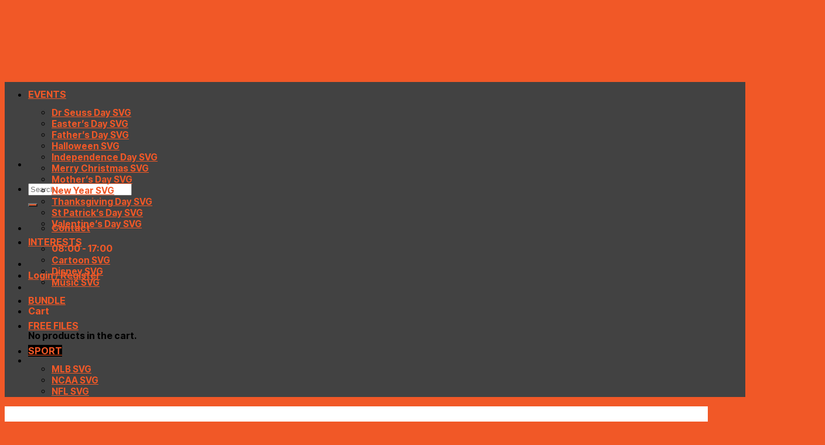

--- FILE ---
content_type: text/html; charset=UTF-8
request_url: https://creativelify.com/product/f-around-and-find-out-rangers-svg-baseball-file/
body_size: 31654
content:
<!DOCTYPE html>
<html lang="en-US" prefix="og: https://ogp.me/ns#" class="loading-site no-js">
<head>
	<meta charset="UTF-8" />
	<link rel="profile" href="http://gmpg.org/xfn/11" />
	<link rel="pingback" href="https://creativelify.com/xmlrpc.php" />

	<script>(function(html){html.className = html.className.replace(/\bno-js\b/,'js')})(document.documentElement);</script>
<meta name="viewport" content="width=device-width, initial-scale=1" />
<!-- Search Engine Optimization by Rank Math PRO - https://rankmath.com/ -->
<title>F Around And Find Out Rangers Svg Baseball File - CreativeLify</title>
<meta name="description" content="Crafted with precision and creativity, the &quot;F Around and Find Out Rangers SVG Baseball File&quot; is versatile and compatible with various crafting tools."/>
<meta name="robots" content="follow, index"/>
<link rel="canonical" href="https://creativelify.com/product/f-around-and-find-out-rangers-svg-baseball-file/" />
<meta property="og:locale" content="en_US" />
<meta property="og:type" content="product" />
<meta property="og:title" content="F Around And Find Out Rangers Svg Baseball File - CreativeLify" />
<meta property="og:description" content="Crafted with precision and creativity, the &quot;F Around and Find Out Rangers SVG Baseball File&quot; is versatile and compatible with various crafting tools." />
<meta property="og:url" content="https://creativelify.com/product/f-around-and-find-out-rangers-svg-baseball-file/" />
<meta property="og:site_name" content="Creativelify" />
<meta property="og:updated_time" content="2024-03-30T10:12:36-05:00" />
<meta property="og:image" content="https://img.creativelify.com/2023/12/qoZHMVNt-MR-creativelifycom-0211232008-1122023114319.jpeg" />
<meta property="og:image:secure_url" content="https://img.creativelify.com/2023/12/qoZHMVNt-MR-creativelifycom-0211232008-1122023114319.jpeg" />
<meta property="og:image:width" content="1200" />
<meta property="og:image:height" content="1200" />
<meta property="og:image:alt" content="f-around-and-find-out-rangers-baseball-svg" />
<meta property="og:image:type" content="image/jpeg" />
<meta property="product:price:amount" content="2.9" />
<meta property="product:price:currency" content="USD" />
<meta property="product:availability" content="instock" />
<meta property="product:retailer_item_id" content="0211232008" />
<meta name="twitter:card" content="summary_large_image" />
<meta name="twitter:title" content="F Around And Find Out Rangers Svg Baseball File - CreativeLify" />
<meta name="twitter:description" content="Crafted with precision and creativity, the &quot;F Around and Find Out Rangers SVG Baseball File&quot; is versatile and compatible with various crafting tools." />
<meta name="twitter:image" content="https://img.creativelify.com/2023/12/qoZHMVNt-MR-creativelifycom-0211232008-1122023114319.jpeg" />
<meta name="twitter:label1" content="Price" />
<meta name="twitter:data1" content="&#036;2.90" />
<meta name="twitter:label2" content="Availability" />
<meta name="twitter:data2" content="In stock" />
<script type="application/ld+json" class="rank-math-schema-pro">{"@context":"https://schema.org","@graph":[{"@type":"Organization","@id":"https://creativelify.com/#organization","name":"CreativeLify","url":"https://creativelify.com","sameAs":["https://www.facebook.com/creativelifydotcom","https://www.pinterest.com/creativelifydotcom/"]},{"@type":"WebSite","@id":"https://creativelify.com/#website","url":"https://creativelify.com","name":"Creativelify","publisher":{"@id":"https://creativelify.com/#organization"},"inLanguage":"en-US"},{"@type":"ImageObject","@id":"https://img.creativelify.com/2023/12/qoZHMVNt-MR-creativelifycom-0211232008-1122023114319.jpeg","url":"https://img.creativelify.com/2023/12/qoZHMVNt-MR-creativelifycom-0211232008-1122023114319.jpeg","width":"1200","height":"1200","caption":"f-around-and-find-out-rangers-baseball-svg","inLanguage":"en-US"},{"@type":"BreadcrumbList","@id":"https://creativelify.com/product/f-around-and-find-out-rangers-svg-baseball-file/#breadcrumb","itemListElement":[{"@type":"ListItem","position":"1","item":{"@id":"https://creativelify.com","name":"Home"}},{"@type":"ListItem","position":"2","item":{"@id":"https://creativelify.com/product/f-around-and-find-out-rangers-svg-baseball-file/","name":"F Around And Find Out Rangers Svg Baseball File"}}]},{"@type":"ItemPage","@id":"https://creativelify.com/product/f-around-and-find-out-rangers-svg-baseball-file/#webpage","url":"https://creativelify.com/product/f-around-and-find-out-rangers-svg-baseball-file/","name":"F Around And Find Out Rangers Svg Baseball File - CreativeLify","datePublished":"2023-12-01T11:43:28-05:00","dateModified":"2024-03-30T10:12:36-05:00","isPartOf":{"@id":"https://creativelify.com/#website"},"primaryImageOfPage":{"@id":"https://img.creativelify.com/2023/12/qoZHMVNt-MR-creativelifycom-0211232008-1122023114319.jpeg"},"inLanguage":"en-US","breadcrumb":{"@id":"https://creativelify.com/product/f-around-and-find-out-rangers-svg-baseball-file/#breadcrumb"}},{"@type":"Product","name":"F Around And Find Out Rangers Svg Baseball File - CreativeLify","description":"Crafted with precision and creativity, the \"F Around and Find Out Rangers SVG Baseball File\" is versatile and compatible with various crafting tools.","sku":"0211232008","category":"All Products","mainEntityOfPage":{"@id":"https://creativelify.com/product/f-around-and-find-out-rangers-svg-baseball-file/#webpage"},"image":[{"@type":"ImageObject","url":"https://img.creativelify.com/2023/12/qoZHMVNt-MR-creativelifycom-0211232008-1122023114319.jpeg","height":"1200","width":"1200"}],"aggregateRating":{"@type":"AggregateRating","ratingValue":"5.00","bestRating":"5","ratingCount":"1","reviewCount":"1"},"review":[{"@type":"Review","@id":"https://creativelify.com/product/f-around-and-find-out-rangers-svg-baseball-file/#li-comment-8933","description":"Great product, Thank You so much!","datePublished":"2023-11-09 09:00:00","reviewRating":{"@type":"Rating","ratingValue":"5","bestRating":"5","worstRating":"1"},"author":{"@type":"Person","name":"Dreaming Tree"}}],"offers":{"@type":"Offer","price":"2.90","priceCurrency":"USD","priceValidUntil":"2027-12-31","availability":"https://schema.org/InStock","itemCondition":"NewCondition","url":"https://creativelify.com/product/f-around-and-find-out-rangers-svg-baseball-file/","seller":{"@type":"Organization","@id":"https://creativelify.com/","name":"Creativelify","url":"https://creativelify.com","logo":""}},"@id":"https://creativelify.com/product/f-around-and-find-out-rangers-svg-baseball-file/#richSnippet"}]}</script>
<!-- /Rank Math WordPress SEO plugin -->

<link rel='dns-prefetch' href='//cdn.jsdelivr.net' />

<link rel='prefetch' href='https://creativelify.com/wp-content/themes/flatsome/assets/js/flatsome.js?ver=89ac940c4841291ea8d6' />
<link rel='prefetch' href='https://creativelify.com/wp-content/themes/flatsome/assets/js/chunk.slider.js?ver=3.17.6' />
<link rel='prefetch' href='https://creativelify.com/wp-content/themes/flatsome/assets/js/chunk.popups.js?ver=3.17.6' />
<link rel='prefetch' href='https://creativelify.com/wp-content/themes/flatsome/assets/js/chunk.tooltips.js?ver=3.17.6' />
<link rel='prefetch' href='https://creativelify.com/wp-content/themes/flatsome/assets/js/woocommerce.js?ver=1a392523165907adee6a' />
<link rel="alternate" type="application/rss+xml" title="CreativeLify &raquo; Feed" href="https://creativelify.com/feed/" />
<link rel="alternate" type="application/rss+xml" title="CreativeLify &raquo; Comments Feed" href="https://creativelify.com/comments/feed/" />
<link rel="alternate" type="application/rss+xml" title="CreativeLify &raquo; F Around And Find Out Rangers Svg Baseball File Comments Feed" href="https://creativelify.com/product/f-around-and-find-out-rangers-svg-baseball-file/feed/" />
<link rel="alternate" title="oEmbed (JSON)" type="application/json+oembed" href="https://creativelify.com/wp-json/oembed/1.0/embed?url=https%3A%2F%2Fcreativelify.com%2Fproduct%2Ff-around-and-find-out-rangers-svg-baseball-file%2F" />
<link rel="alternate" title="oEmbed (XML)" type="text/xml+oembed" href="https://creativelify.com/wp-json/oembed/1.0/embed?url=https%3A%2F%2Fcreativelify.com%2Fproduct%2Ff-around-and-find-out-rangers-svg-baseball-file%2F&#038;format=xml" />
<style id='wp-img-auto-sizes-contain-inline-css' type='text/css'>
img:is([sizes=auto i],[sizes^="auto," i]){contain-intrinsic-size:3000px 1500px}
/*# sourceURL=wp-img-auto-sizes-contain-inline-css */
</style>
<style id='wp-emoji-styles-inline-css' type='text/css'>

	img.wp-smiley, img.emoji {
		display: inline !important;
		border: none !important;
		box-shadow: none !important;
		height: 1em !important;
		width: 1em !important;
		margin: 0 0.07em !important;
		vertical-align: -0.1em !important;
		background: none !important;
		padding: 0 !important;
	}
/*# sourceURL=wp-emoji-styles-inline-css */
</style>
<style id='wp-block-library-inline-css' type='text/css'>
:root{--wp-block-synced-color:#7a00df;--wp-block-synced-color--rgb:122,0,223;--wp-bound-block-color:var(--wp-block-synced-color);--wp-editor-canvas-background:#ddd;--wp-admin-theme-color:#007cba;--wp-admin-theme-color--rgb:0,124,186;--wp-admin-theme-color-darker-10:#006ba1;--wp-admin-theme-color-darker-10--rgb:0,107,160.5;--wp-admin-theme-color-darker-20:#005a87;--wp-admin-theme-color-darker-20--rgb:0,90,135;--wp-admin-border-width-focus:2px}@media (min-resolution:192dpi){:root{--wp-admin-border-width-focus:1.5px}}.wp-element-button{cursor:pointer}:root .has-very-light-gray-background-color{background-color:#eee}:root .has-very-dark-gray-background-color{background-color:#313131}:root .has-very-light-gray-color{color:#eee}:root .has-very-dark-gray-color{color:#313131}:root .has-vivid-green-cyan-to-vivid-cyan-blue-gradient-background{background:linear-gradient(135deg,#00d084,#0693e3)}:root .has-purple-crush-gradient-background{background:linear-gradient(135deg,#34e2e4,#4721fb 50%,#ab1dfe)}:root .has-hazy-dawn-gradient-background{background:linear-gradient(135deg,#faaca8,#dad0ec)}:root .has-subdued-olive-gradient-background{background:linear-gradient(135deg,#fafae1,#67a671)}:root .has-atomic-cream-gradient-background{background:linear-gradient(135deg,#fdd79a,#004a59)}:root .has-nightshade-gradient-background{background:linear-gradient(135deg,#330968,#31cdcf)}:root .has-midnight-gradient-background{background:linear-gradient(135deg,#020381,#2874fc)}:root{--wp--preset--font-size--normal:16px;--wp--preset--font-size--huge:42px}.has-regular-font-size{font-size:1em}.has-larger-font-size{font-size:2.625em}.has-normal-font-size{font-size:var(--wp--preset--font-size--normal)}.has-huge-font-size{font-size:var(--wp--preset--font-size--huge)}.has-text-align-center{text-align:center}.has-text-align-left{text-align:left}.has-text-align-right{text-align:right}.has-fit-text{white-space:nowrap!important}#end-resizable-editor-section{display:none}.aligncenter{clear:both}.items-justified-left{justify-content:flex-start}.items-justified-center{justify-content:center}.items-justified-right{justify-content:flex-end}.items-justified-space-between{justify-content:space-between}.screen-reader-text{border:0;clip-path:inset(50%);height:1px;margin:-1px;overflow:hidden;padding:0;position:absolute;width:1px;word-wrap:normal!important}.screen-reader-text:focus{background-color:#ddd;clip-path:none;color:#444;display:block;font-size:1em;height:auto;left:5px;line-height:normal;padding:15px 23px 14px;text-decoration:none;top:5px;width:auto;z-index:100000}html :where(.has-border-color){border-style:solid}html :where([style*=border-top-color]){border-top-style:solid}html :where([style*=border-right-color]){border-right-style:solid}html :where([style*=border-bottom-color]){border-bottom-style:solid}html :where([style*=border-left-color]){border-left-style:solid}html :where([style*=border-width]){border-style:solid}html :where([style*=border-top-width]){border-top-style:solid}html :where([style*=border-right-width]){border-right-style:solid}html :where([style*=border-bottom-width]){border-bottom-style:solid}html :where([style*=border-left-width]){border-left-style:solid}html :where(img[class*=wp-image-]){height:auto;max-width:100%}:where(figure){margin:0 0 1em}html :where(.is-position-sticky){--wp-admin--admin-bar--position-offset:var(--wp-admin--admin-bar--height,0px)}@media screen and (max-width:600px){html :where(.is-position-sticky){--wp-admin--admin-bar--position-offset:0px}}

/*# sourceURL=wp-block-library-inline-css */
</style><link data-minify="1" rel='stylesheet' id='wc-blocks-style-css' href='https://creativelify.com/wp-content/cache/min/1/wp-content/plugins/woocommerce/assets/client/blocks/wc-blocks.css?ver=1760407597' type='text/css' media='all' />
<style id='global-styles-inline-css' type='text/css'>
:root{--wp--preset--aspect-ratio--square: 1;--wp--preset--aspect-ratio--4-3: 4/3;--wp--preset--aspect-ratio--3-4: 3/4;--wp--preset--aspect-ratio--3-2: 3/2;--wp--preset--aspect-ratio--2-3: 2/3;--wp--preset--aspect-ratio--16-9: 16/9;--wp--preset--aspect-ratio--9-16: 9/16;--wp--preset--color--black: #000000;--wp--preset--color--cyan-bluish-gray: #abb8c3;--wp--preset--color--white: #ffffff;--wp--preset--color--pale-pink: #f78da7;--wp--preset--color--vivid-red: #cf2e2e;--wp--preset--color--luminous-vivid-orange: #ff6900;--wp--preset--color--luminous-vivid-amber: #fcb900;--wp--preset--color--light-green-cyan: #7bdcb5;--wp--preset--color--vivid-green-cyan: #00d084;--wp--preset--color--pale-cyan-blue: #8ed1fc;--wp--preset--color--vivid-cyan-blue: #0693e3;--wp--preset--color--vivid-purple: #9b51e0;--wp--preset--gradient--vivid-cyan-blue-to-vivid-purple: linear-gradient(135deg,rgb(6,147,227) 0%,rgb(155,81,224) 100%);--wp--preset--gradient--light-green-cyan-to-vivid-green-cyan: linear-gradient(135deg,rgb(122,220,180) 0%,rgb(0,208,130) 100%);--wp--preset--gradient--luminous-vivid-amber-to-luminous-vivid-orange: linear-gradient(135deg,rgb(252,185,0) 0%,rgb(255,105,0) 100%);--wp--preset--gradient--luminous-vivid-orange-to-vivid-red: linear-gradient(135deg,rgb(255,105,0) 0%,rgb(207,46,46) 100%);--wp--preset--gradient--very-light-gray-to-cyan-bluish-gray: linear-gradient(135deg,rgb(238,238,238) 0%,rgb(169,184,195) 100%);--wp--preset--gradient--cool-to-warm-spectrum: linear-gradient(135deg,rgb(74,234,220) 0%,rgb(151,120,209) 20%,rgb(207,42,186) 40%,rgb(238,44,130) 60%,rgb(251,105,98) 80%,rgb(254,248,76) 100%);--wp--preset--gradient--blush-light-purple: linear-gradient(135deg,rgb(255,206,236) 0%,rgb(152,150,240) 100%);--wp--preset--gradient--blush-bordeaux: linear-gradient(135deg,rgb(254,205,165) 0%,rgb(254,45,45) 50%,rgb(107,0,62) 100%);--wp--preset--gradient--luminous-dusk: linear-gradient(135deg,rgb(255,203,112) 0%,rgb(199,81,192) 50%,rgb(65,88,208) 100%);--wp--preset--gradient--pale-ocean: linear-gradient(135deg,rgb(255,245,203) 0%,rgb(182,227,212) 50%,rgb(51,167,181) 100%);--wp--preset--gradient--electric-grass: linear-gradient(135deg,rgb(202,248,128) 0%,rgb(113,206,126) 100%);--wp--preset--gradient--midnight: linear-gradient(135deg,rgb(2,3,129) 0%,rgb(40,116,252) 100%);--wp--preset--font-size--small: 13px;--wp--preset--font-size--medium: 20px;--wp--preset--font-size--large: 36px;--wp--preset--font-size--x-large: 42px;--wp--preset--spacing--20: 0.44rem;--wp--preset--spacing--30: 0.67rem;--wp--preset--spacing--40: 1rem;--wp--preset--spacing--50: 1.5rem;--wp--preset--spacing--60: 2.25rem;--wp--preset--spacing--70: 3.38rem;--wp--preset--spacing--80: 5.06rem;--wp--preset--shadow--natural: 6px 6px 9px rgba(0, 0, 0, 0.2);--wp--preset--shadow--deep: 12px 12px 50px rgba(0, 0, 0, 0.4);--wp--preset--shadow--sharp: 6px 6px 0px rgba(0, 0, 0, 0.2);--wp--preset--shadow--outlined: 6px 6px 0px -3px rgb(255, 255, 255), 6px 6px rgb(0, 0, 0);--wp--preset--shadow--crisp: 6px 6px 0px rgb(0, 0, 0);}:where(.is-layout-flex){gap: 0.5em;}:where(.is-layout-grid){gap: 0.5em;}body .is-layout-flex{display: flex;}.is-layout-flex{flex-wrap: wrap;align-items: center;}.is-layout-flex > :is(*, div){margin: 0;}body .is-layout-grid{display: grid;}.is-layout-grid > :is(*, div){margin: 0;}:where(.wp-block-columns.is-layout-flex){gap: 2em;}:where(.wp-block-columns.is-layout-grid){gap: 2em;}:where(.wp-block-post-template.is-layout-flex){gap: 1.25em;}:where(.wp-block-post-template.is-layout-grid){gap: 1.25em;}.has-black-color{color: var(--wp--preset--color--black) !important;}.has-cyan-bluish-gray-color{color: var(--wp--preset--color--cyan-bluish-gray) !important;}.has-white-color{color: var(--wp--preset--color--white) !important;}.has-pale-pink-color{color: var(--wp--preset--color--pale-pink) !important;}.has-vivid-red-color{color: var(--wp--preset--color--vivid-red) !important;}.has-luminous-vivid-orange-color{color: var(--wp--preset--color--luminous-vivid-orange) !important;}.has-luminous-vivid-amber-color{color: var(--wp--preset--color--luminous-vivid-amber) !important;}.has-light-green-cyan-color{color: var(--wp--preset--color--light-green-cyan) !important;}.has-vivid-green-cyan-color{color: var(--wp--preset--color--vivid-green-cyan) !important;}.has-pale-cyan-blue-color{color: var(--wp--preset--color--pale-cyan-blue) !important;}.has-vivid-cyan-blue-color{color: var(--wp--preset--color--vivid-cyan-blue) !important;}.has-vivid-purple-color{color: var(--wp--preset--color--vivid-purple) !important;}.has-black-background-color{background-color: var(--wp--preset--color--black) !important;}.has-cyan-bluish-gray-background-color{background-color: var(--wp--preset--color--cyan-bluish-gray) !important;}.has-white-background-color{background-color: var(--wp--preset--color--white) !important;}.has-pale-pink-background-color{background-color: var(--wp--preset--color--pale-pink) !important;}.has-vivid-red-background-color{background-color: var(--wp--preset--color--vivid-red) !important;}.has-luminous-vivid-orange-background-color{background-color: var(--wp--preset--color--luminous-vivid-orange) !important;}.has-luminous-vivid-amber-background-color{background-color: var(--wp--preset--color--luminous-vivid-amber) !important;}.has-light-green-cyan-background-color{background-color: var(--wp--preset--color--light-green-cyan) !important;}.has-vivid-green-cyan-background-color{background-color: var(--wp--preset--color--vivid-green-cyan) !important;}.has-pale-cyan-blue-background-color{background-color: var(--wp--preset--color--pale-cyan-blue) !important;}.has-vivid-cyan-blue-background-color{background-color: var(--wp--preset--color--vivid-cyan-blue) !important;}.has-vivid-purple-background-color{background-color: var(--wp--preset--color--vivid-purple) !important;}.has-black-border-color{border-color: var(--wp--preset--color--black) !important;}.has-cyan-bluish-gray-border-color{border-color: var(--wp--preset--color--cyan-bluish-gray) !important;}.has-white-border-color{border-color: var(--wp--preset--color--white) !important;}.has-pale-pink-border-color{border-color: var(--wp--preset--color--pale-pink) !important;}.has-vivid-red-border-color{border-color: var(--wp--preset--color--vivid-red) !important;}.has-luminous-vivid-orange-border-color{border-color: var(--wp--preset--color--luminous-vivid-orange) !important;}.has-luminous-vivid-amber-border-color{border-color: var(--wp--preset--color--luminous-vivid-amber) !important;}.has-light-green-cyan-border-color{border-color: var(--wp--preset--color--light-green-cyan) !important;}.has-vivid-green-cyan-border-color{border-color: var(--wp--preset--color--vivid-green-cyan) !important;}.has-pale-cyan-blue-border-color{border-color: var(--wp--preset--color--pale-cyan-blue) !important;}.has-vivid-cyan-blue-border-color{border-color: var(--wp--preset--color--vivid-cyan-blue) !important;}.has-vivid-purple-border-color{border-color: var(--wp--preset--color--vivid-purple) !important;}.has-vivid-cyan-blue-to-vivid-purple-gradient-background{background: var(--wp--preset--gradient--vivid-cyan-blue-to-vivid-purple) !important;}.has-light-green-cyan-to-vivid-green-cyan-gradient-background{background: var(--wp--preset--gradient--light-green-cyan-to-vivid-green-cyan) !important;}.has-luminous-vivid-amber-to-luminous-vivid-orange-gradient-background{background: var(--wp--preset--gradient--luminous-vivid-amber-to-luminous-vivid-orange) !important;}.has-luminous-vivid-orange-to-vivid-red-gradient-background{background: var(--wp--preset--gradient--luminous-vivid-orange-to-vivid-red) !important;}.has-very-light-gray-to-cyan-bluish-gray-gradient-background{background: var(--wp--preset--gradient--very-light-gray-to-cyan-bluish-gray) !important;}.has-cool-to-warm-spectrum-gradient-background{background: var(--wp--preset--gradient--cool-to-warm-spectrum) !important;}.has-blush-light-purple-gradient-background{background: var(--wp--preset--gradient--blush-light-purple) !important;}.has-blush-bordeaux-gradient-background{background: var(--wp--preset--gradient--blush-bordeaux) !important;}.has-luminous-dusk-gradient-background{background: var(--wp--preset--gradient--luminous-dusk) !important;}.has-pale-ocean-gradient-background{background: var(--wp--preset--gradient--pale-ocean) !important;}.has-electric-grass-gradient-background{background: var(--wp--preset--gradient--electric-grass) !important;}.has-midnight-gradient-background{background: var(--wp--preset--gradient--midnight) !important;}.has-small-font-size{font-size: var(--wp--preset--font-size--small) !important;}.has-medium-font-size{font-size: var(--wp--preset--font-size--medium) !important;}.has-large-font-size{font-size: var(--wp--preset--font-size--large) !important;}.has-x-large-font-size{font-size: var(--wp--preset--font-size--x-large) !important;}
/*# sourceURL=global-styles-inline-css */
</style>

<style id='classic-theme-styles-inline-css' type='text/css'>
/*! This file is auto-generated */
.wp-block-button__link{color:#fff;background-color:#32373c;border-radius:9999px;box-shadow:none;text-decoration:none;padding:calc(.667em + 2px) calc(1.333em + 2px);font-size:1.125em}.wp-block-file__button{background:#32373c;color:#fff;text-decoration:none}
/*# sourceURL=/wp-includes/css/classic-themes.min.css */
</style>
<link rel='stylesheet' id='photoswipe-css' href='https://creativelify.com/wp-content/cache/background-css/1/creativelify.com/wp-content/plugins/woocommerce/assets/css/photoswipe/photoswipe.min.css?ver=10.4.3&wpr_t=1769038963' type='text/css' media='all' />
<link rel='stylesheet' id='photoswipe-default-skin-css' href='https://creativelify.com/wp-content/cache/background-css/1/creativelify.com/wp-content/plugins/woocommerce/assets/css/photoswipe/default-skin/default-skin.min.css?ver=10.4.3&wpr_t=1769038963' type='text/css' media='all' />
<style id='woocommerce-inline-inline-css' type='text/css'>
.woocommerce form .form-row .required { visibility: visible; }
/*# sourceURL=woocommerce-inline-inline-css */
</style>
<link data-minify="1" rel='stylesheet' id='wvr-front-comment-css' href='https://creativelify.com/wp-content/cache/background-css/1/creativelify.com/wp-content/cache/min/1/wp-content/plugins/woo-virtual-reviews/assets/css/front-comment.css?ver=1760407597&wpr_t=1769038963' type='text/css' media='all' />
<style id='wvr-front-comment-inline-css' type='text/css'>
.wvr-customer-pick .wvr-select-sample-cmt{color: #000000; background-color:#dddddd;}.wvr-customer-pick .wvr-select-sample-cmt:hover{color: #ffffff; background-color:#ff0000;}.wvr-product-purchased{color: #000000; background-color:#eeeeee;}.wvr-icon-purchased{color: #000000;}.wvr-icon-purchased:before{content:'\e902'; margin-right:5px}
/*# sourceURL=wvr-front-comment-inline-css */
</style>
<link data-minify="1" rel='stylesheet' id='gateway-css' href='https://creativelify.com/wp-content/cache/min/1/wp-content/plugins/woocommerce-paypal-payments/modules/ppcp-button/assets/css/gateway.css?ver=1760407597' type='text/css' media='all' />
<link data-minify="1" rel='stylesheet' id='flatsome-main-css' href='https://creativelify.com/wp-content/cache/background-css/1/creativelify.com/wp-content/cache/min/1/wp-content/themes/flatsome/assets/css/flatsome.css?ver=1760407597&wpr_t=1769038963' type='text/css' media='all' />
<style id='flatsome-main-inline-css' type='text/css'>
@font-face {
				font-family: "fl-icons";
				font-display: block;
				src: url(https://creativelify.com/wp-content/themes/flatsome/assets/css/icons/fl-icons.eot?v=3.17.6);
				src:
					url(https://creativelify.com/wp-content/themes/flatsome/assets/css/icons/fl-icons.eot#iefix?v=3.17.6) format("embedded-opentype"),
					url(https://creativelify.com/wp-content/themes/flatsome/assets/css/icons/fl-icons.woff2?v=3.17.6) format("woff2"),
					url(https://creativelify.com/wp-content/themes/flatsome/assets/css/icons/fl-icons.ttf?v=3.17.6) format("truetype"),
					url(https://creativelify.com/wp-content/themes/flatsome/assets/css/icons/fl-icons.woff?v=3.17.6) format("woff"),
					url(https://creativelify.com/wp-content/themes/flatsome/assets/css/icons/fl-icons.svg?v=3.17.6#fl-icons) format("svg");
			}
/*# sourceURL=flatsome-main-inline-css */
</style>
<link data-minify="1" rel='stylesheet' id='flatsome-shop-css' href='https://creativelify.com/wp-content/cache/min/1/wp-content/themes/flatsome/assets/css/flatsome-shop.css?ver=1760407597' type='text/css' media='all' />
<link rel='stylesheet' id='flatsome-style-css' href='https://creativelify.com/wp-content/themes/creativelify/style.css?ver=3.0' type='text/css' media='all' />
<style id='rocket-lazyload-inline-css' type='text/css'>
.rll-youtube-player{position:relative;padding-bottom:56.23%;height:0;overflow:hidden;max-width:100%;}.rll-youtube-player:focus-within{outline: 2px solid currentColor;outline-offset: 5px;}.rll-youtube-player iframe{position:absolute;top:0;left:0;width:100%;height:100%;z-index:100;background:0 0}.rll-youtube-player img{bottom:0;display:block;left:0;margin:auto;max-width:100%;width:100%;position:absolute;right:0;top:0;border:none;height:auto;-webkit-transition:.4s all;-moz-transition:.4s all;transition:.4s all}.rll-youtube-player img:hover{-webkit-filter:brightness(75%)}.rll-youtube-player .play{height:100%;width:100%;left:0;top:0;position:absolute;background:var(--wpr-bg-4ae119cc-1a29-4fc8-af04-c5da01ca7eff) no-repeat center;background-color: transparent !important;cursor:pointer;border:none;}
/*# sourceURL=rocket-lazyload-inline-css */
</style>
<script type="text/javascript" src="https://creativelify.com/wp-includes/js/jquery/jquery.min.js?ver=3.7.1" id="jquery-core-js"></script>
<script type="text/javascript" src="https://creativelify.com/wp-includes/js/jquery/jquery-migrate.min.js?ver=3.4.1" id="jquery-migrate-js"></script>
<script type="text/javascript" src="https://creativelify.com/wp-content/plugins/woocommerce/assets/js/jquery-blockui/jquery.blockUI.min.js?ver=2.7.0-wc.10.4.3" id="wc-jquery-blockui-js" data-wp-strategy="defer"></script>
<script type="text/javascript" id="wc-add-to-cart-js-extra">
/* <![CDATA[ */
var wc_add_to_cart_params = {"ajax_url":"/wp-admin/admin-ajax.php","wc_ajax_url":"/?wc-ajax=%%endpoint%%","i18n_view_cart":"View cart","cart_url":"https://creativelify.com/cart/","is_cart":"","cart_redirect_after_add":"yes"};
//# sourceURL=wc-add-to-cart-js-extra
/* ]]> */
</script>
<script type="text/javascript" src="https://creativelify.com/wp-content/plugins/woocommerce/assets/js/frontend/add-to-cart.min.js?ver=10.4.3" id="wc-add-to-cart-js" defer="defer" data-wp-strategy="defer"></script>
<script type="text/javascript" src="https://creativelify.com/wp-content/plugins/woocommerce/assets/js/photoswipe/photoswipe.min.js?ver=4.1.1-wc.10.4.3" id="wc-photoswipe-js" defer="defer" data-wp-strategy="defer"></script>
<script type="text/javascript" src="https://creativelify.com/wp-content/plugins/woocommerce/assets/js/photoswipe/photoswipe-ui-default.min.js?ver=4.1.1-wc.10.4.3" id="wc-photoswipe-ui-default-js" defer="defer" data-wp-strategy="defer"></script>
<script type="text/javascript" id="wc-single-product-js-extra">
/* <![CDATA[ */
var wc_single_product_params = {"i18n_required_rating_text":"Please select a rating","i18n_rating_options":["1 of 5 stars","2 of 5 stars","3 of 5 stars","4 of 5 stars","5 of 5 stars"],"i18n_product_gallery_trigger_text":"View full-screen image gallery","review_rating_required":"yes","flexslider":{"rtl":false,"animation":"slide","smoothHeight":true,"directionNav":false,"controlNav":"thumbnails","slideshow":false,"animationSpeed":500,"animationLoop":false,"allowOneSlide":false},"zoom_enabled":"","zoom_options":[],"photoswipe_enabled":"1","photoswipe_options":{"shareEl":false,"closeOnScroll":false,"history":false,"hideAnimationDuration":0,"showAnimationDuration":0},"flexslider_enabled":""};
//# sourceURL=wc-single-product-js-extra
/* ]]> */
</script>
<script type="text/javascript" src="https://creativelify.com/wp-content/plugins/woocommerce/assets/js/frontend/single-product.min.js?ver=10.4.3" id="wc-single-product-js" defer="defer" data-wp-strategy="defer"></script>
<script type="text/javascript" src="https://creativelify.com/wp-content/plugins/woocommerce/assets/js/js-cookie/js.cookie.min.js?ver=2.1.4-wc.10.4.3" id="wc-js-cookie-js" data-wp-strategy="defer"></script>
<script type="text/javascript" id="fast-comment-js-extra">
/* <![CDATA[ */
var php_js = {"auto_rating":"1","first_comment":"Good quality."};
//# sourceURL=fast-comment-js-extra
/* ]]> */
</script>
<script data-minify="1" type="text/javascript" src="https://creativelify.com/wp-content/cache/min/1/wp-content/plugins/woo-virtual-reviews/assets/js/front-script.js?ver=1760407469" id="fast-comment-js"></script>
<link rel="https://api.w.org/" href="https://creativelify.com/wp-json/" /><link rel="alternate" title="JSON" type="application/json" href="https://creativelify.com/wp-json/wp/v2/product/12638" /><link rel="EditURI" type="application/rsd+xml" title="RSD" href="https://creativelify.com/xmlrpc.php?rsd" />
<meta name="generator" content="WordPress 6.9" />
<link rel='shortlink' href='https://creativelify.com/?p=12638' />
<meta name="pinterest-rich-pin" content="false" /><style>.bg{opacity: 0; transition: opacity 1s; -webkit-transition: opacity 1s;} .bg-loaded{opacity: 1;}</style>	<noscript><style>.woocommerce-product-gallery{ opacity: 1 !important; }</style></noscript>
	<link rel="icon" href="https://creativelify.com/wp-content/uploads/2023/07/cropped-logo-Creativelify-32x32.png" sizes="32x32" />
<link rel="icon" href="https://creativelify.com/wp-content/uploads/2023/07/cropped-logo-Creativelify-192x192.png" sizes="192x192" />
<link rel="apple-touch-icon" href="https://creativelify.com/wp-content/uploads/2023/07/cropped-logo-Creativelify-180x180.png" />
<meta name="msapplication-TileImage" content="https://creativelify.com/wp-content/uploads/2023/07/cropped-logo-Creativelify-270x270.png" />
<style id="custom-css" type="text/css">:root {--primary-color: #000000;}.container-width, .full-width .ubermenu-nav, .container, .row{max-width: 1420px}.row.row-collapse{max-width: 1390px}.row.row-small{max-width: 1412.5px}.row.row-large{max-width: 1450px}.header-main{height: 116px}#logo img{max-height: 116px}#logo{width:295px;}#logo a{max-width:2000px;}.stuck #logo img{padding:1px 0;}.header-bottom{min-height: 84px}.header-top{min-height: 20px}.transparent .header-main{height: 283px}.transparent #logo img{max-height: 283px}.has-transparent + .page-title:first-of-type,.has-transparent + #main > .page-title,.has-transparent + #main > div > .page-title,.has-transparent + #main .page-header-wrapper:first-of-type .page-title{padding-top: 333px;}.header.show-on-scroll,.stuck .header-main{height:108px!important}.stuck #logo img{max-height: 108px!important}.search-form{ width: 92%;}.header-bg-color {background-color: rgba(255,255,255,0.9)}.header-bottom {background-color: #424242}.top-bar-nav > li > a{line-height: 16px }.header-main .nav > li > a{line-height: 32px }.stuck .header-main .nav > li > a{line-height: 50px }.header-bottom-nav > li > a{line-height: 43px }@media (max-width: 549px) {.header-main{height: 84px}#logo img{max-height: 84px}}.nav-dropdown{font-size:96%}/* Color */.accordion-title.active, .has-icon-bg .icon .icon-inner,.logo a, .primary.is-underline, .primary.is-link, .badge-outline .badge-inner, .nav-outline > li.active> a,.nav-outline >li.active > a, .cart-icon strong,[data-color='primary'], .is-outline.primary{color: #000000;}/* Color !important */[data-text-color="primary"]{color: #000000!important;}/* Background Color */[data-text-bg="primary"]{background-color: #000000;}/* Background */.scroll-to-bullets a,.featured-title, .label-new.menu-item > a:after, .nav-pagination > li > .current,.nav-pagination > li > span:hover,.nav-pagination > li > a:hover,.has-hover:hover .badge-outline .badge-inner,button[type="submit"], .button.wc-forward:not(.checkout):not(.checkout-button), .button.submit-button, .button.primary:not(.is-outline),.featured-table .title,.is-outline:hover, .has-icon:hover .icon-label,.nav-dropdown-bold .nav-column li > a:hover, .nav-dropdown.nav-dropdown-bold > li > a:hover, .nav-dropdown-bold.dark .nav-column li > a:hover, .nav-dropdown.nav-dropdown-bold.dark > li > a:hover, .header-vertical-menu__opener ,.is-outline:hover, .tagcloud a:hover,.grid-tools a, input[type='submit']:not(.is-form), .box-badge:hover .box-text, input.button.alt,.nav-box > li > a:hover,.nav-box > li.active > a,.nav-pills > li.active > a ,.current-dropdown .cart-icon strong, .cart-icon:hover strong, .nav-line-bottom > li > a:before, .nav-line-grow > li > a:before, .nav-line > li > a:before,.banner, .header-top, .slider-nav-circle .flickity-prev-next-button:hover svg, .slider-nav-circle .flickity-prev-next-button:hover .arrow, .primary.is-outline:hover, .button.primary:not(.is-outline), input[type='submit'].primary, input[type='submit'].primary, input[type='reset'].button, input[type='button'].primary, .badge-inner{background-color: #000000;}/* Border */.nav-vertical.nav-tabs > li.active > a,.scroll-to-bullets a.active,.nav-pagination > li > .current,.nav-pagination > li > span:hover,.nav-pagination > li > a:hover,.has-hover:hover .badge-outline .badge-inner,.accordion-title.active,.featured-table,.is-outline:hover, .tagcloud a:hover,blockquote, .has-border, .cart-icon strong:after,.cart-icon strong,.blockUI:before, .processing:before,.loading-spin, .slider-nav-circle .flickity-prev-next-button:hover svg, .slider-nav-circle .flickity-prev-next-button:hover .arrow, .primary.is-outline:hover{border-color: #000000}.nav-tabs > li.active > a{border-top-color: #000000}.widget_shopping_cart_content .blockUI.blockOverlay:before { border-left-color: #000000 }.woocommerce-checkout-review-order .blockUI.blockOverlay:before { border-left-color: #000000 }/* Fill */.slider .flickity-prev-next-button:hover svg,.slider .flickity-prev-next-button:hover .arrow{fill: #000000;}/* Focus */.primary:focus-visible, .submit-button:focus-visible, button[type="submit"]:focus-visible { outline-color: #000000!important; }/* Background Color */[data-icon-label]:after, .secondary.is-underline:hover,.secondary.is-outline:hover,.icon-label,.button.secondary:not(.is-outline),.button.alt:not(.is-outline), .badge-inner.on-sale, .button.checkout, .single_add_to_cart_button, .current .breadcrumb-step{ background-color:#f15827; }[data-text-bg="secondary"]{background-color: #f15827;}/* Color */.secondary.is-underline,.secondary.is-link, .secondary.is-outline,.stars a.active, .star-rating:before, .woocommerce-page .star-rating:before,.star-rating span:before, .color-secondary{color: #f15827}/* Color !important */[data-text-color="secondary"]{color: #f15827!important;}/* Border */.secondary.is-outline:hover{border-color:#f15827}/* Focus */.secondary:focus-visible, .alt:focus-visible { outline-color: #f15827!important; }body{color: #000000}h1,h2,h3,h4,h5,h6,.heading-font{color: #f15827;}body{font-family: "Inter Tight", sans-serif;}body {font-weight: 400;font-style: normal;}.nav > li > a {font-family: "Inter Tight", sans-serif;}.mobile-sidebar-levels-2 .nav > li > ul > li > a {font-family: "Inter Tight", sans-serif;}.nav > li > a,.mobile-sidebar-levels-2 .nav > li > ul > li > a {font-weight: 700;font-style: normal;}h1,h2,h3,h4,h5,h6,.heading-font, .off-canvas-center .nav-sidebar.nav-vertical > li > a{font-family: "Inter Tight", sans-serif;}h1,h2,h3,h4,h5,h6,.heading-font,.banner h1,.banner h2 {font-weight: 700;font-style: normal;}.alt-font{font-family: "Dancing Script", sans-serif;}.alt-font {font-weight: 400!important;font-style: normal!important;}.breadcrumbs{text-transform: none;}button,.button{text-transform: none;}.nav > li > a, .links > li > a{text-transform: none;}.section-title span{text-transform: none;}h3.widget-title,span.widget-title{text-transform: none;}a{color: #f15827;}a:hover{color: #9f2a03;}.tagcloud a:hover{border-color: #9f2a03;background-color: #9f2a03;}.widget a{color: #f15827;}.widget a:hover{color: #000000;}.widget .tagcloud a:hover{border-color: #000000; background-color: #000000;}.current .breadcrumb-step, [data-icon-label]:after, .button#place_order,.button.checkout,.checkout-button,.single_add_to_cart_button.button{background-color: #f15827!important }.star-rating span:before,.star-rating:before, .woocommerce-page .star-rating:before, .stars a:hover:after, .stars a.active:after{color: #db0404}.price del, .product_list_widget del, del .woocommerce-Price-amount { color: #000000; }ins .woocommerce-Price-amount { color: #c70404; }@media screen and (min-width: 550px){.products .box-vertical .box-image{min-width: 600px!important;width: 600px!important;}}.header-main .social-icons,.header-main .cart-icon strong,.header-main .menu-title,.header-main .header-button > .button.is-outline,.header-main .nav > li > a > i:not(.icon-angle-down){color: #f15827!important;}.header-main .header-button > .button.is-outline,.header-main .cart-icon strong:after,.header-main .cart-icon strong{border-color: #f15827!important;}.header-main .header-button > .button:not(.is-outline){background-color: #f15827!important;}.header-main .current-dropdown .cart-icon strong,.header-main .header-button > .button:hover,.header-main .header-button > .button:hover i,.header-main .header-button > .button:hover span{color:#FFF!important;}.header-main .menu-title:hover,.header-main .social-icons a:hover,.header-main .header-button > .button.is-outline:hover,.header-main .nav > li > a:hover > i:not(.icon-angle-down){color: #f15827!important;}.header-main .current-dropdown .cart-icon strong,.header-main .header-button > .button:hover{background-color: #f15827!important;}.header-main .current-dropdown .cart-icon strong:after,.header-main .current-dropdown .cart-icon strong,.header-main .header-button > .button:hover{border-color: #f15827!important;}.absolute-footer, html{background-color: #f15827}button[name='update_cart'] { display: none; }.header-vertical-menu__opener{height: 166px}.header-vertical-menu__opener {width: 183px}.header-vertical-menu__fly-out {width: 394px}.nav-vertical-fly-out > li + li {border-top-width: 1px; border-top-style: solid;}.label-new.menu-item > a:after{content:"New";}.label-hot.menu-item > a:after{content:"Hot";}.label-sale.menu-item > a:after{content:"Sale";}.label-popular.menu-item > a:after{content:"Popular";}</style><style id="kirki-inline-styles">/* cyrillic-ext */
@font-face {
  font-family: 'Inter Tight';
  font-style: normal;
  font-weight: 400;
  font-display: swap;
  src: url(https://creativelify.com/wp-content/fonts/inter-tight/font) format('woff');
  unicode-range: U+0460-052F, U+1C80-1C8A, U+20B4, U+2DE0-2DFF, U+A640-A69F, U+FE2E-FE2F;
}
/* cyrillic */
@font-face {
  font-family: 'Inter Tight';
  font-style: normal;
  font-weight: 400;
  font-display: swap;
  src: url(https://creativelify.com/wp-content/fonts/inter-tight/font) format('woff');
  unicode-range: U+0301, U+0400-045F, U+0490-0491, U+04B0-04B1, U+2116;
}
/* greek-ext */
@font-face {
  font-family: 'Inter Tight';
  font-style: normal;
  font-weight: 400;
  font-display: swap;
  src: url(https://creativelify.com/wp-content/fonts/inter-tight/font) format('woff');
  unicode-range: U+1F00-1FFF;
}
/* greek */
@font-face {
  font-family: 'Inter Tight';
  font-style: normal;
  font-weight: 400;
  font-display: swap;
  src: url(https://creativelify.com/wp-content/fonts/inter-tight/font) format('woff');
  unicode-range: U+0370-0377, U+037A-037F, U+0384-038A, U+038C, U+038E-03A1, U+03A3-03FF;
}
/* vietnamese */
@font-face {
  font-family: 'Inter Tight';
  font-style: normal;
  font-weight: 400;
  font-display: swap;
  src: url(https://creativelify.com/wp-content/fonts/inter-tight/font) format('woff');
  unicode-range: U+0102-0103, U+0110-0111, U+0128-0129, U+0168-0169, U+01A0-01A1, U+01AF-01B0, U+0300-0301, U+0303-0304, U+0308-0309, U+0323, U+0329, U+1EA0-1EF9, U+20AB;
}
/* latin-ext */
@font-face {
  font-family: 'Inter Tight';
  font-style: normal;
  font-weight: 400;
  font-display: swap;
  src: url(https://creativelify.com/wp-content/fonts/inter-tight/font) format('woff');
  unicode-range: U+0100-02BA, U+02BD-02C5, U+02C7-02CC, U+02CE-02D7, U+02DD-02FF, U+0304, U+0308, U+0329, U+1D00-1DBF, U+1E00-1E9F, U+1EF2-1EFF, U+2020, U+20A0-20AB, U+20AD-20C0, U+2113, U+2C60-2C7F, U+A720-A7FF;
}
/* latin */
@font-face {
  font-family: 'Inter Tight';
  font-style: normal;
  font-weight: 400;
  font-display: swap;
  src: url(https://creativelify.com/wp-content/fonts/inter-tight/font) format('woff');
  unicode-range: U+0000-00FF, U+0131, U+0152-0153, U+02BB-02BC, U+02C6, U+02DA, U+02DC, U+0304, U+0308, U+0329, U+2000-206F, U+20AC, U+2122, U+2191, U+2193, U+2212, U+2215, U+FEFF, U+FFFD;
}
/* cyrillic-ext */
@font-face {
  font-family: 'Inter Tight';
  font-style: normal;
  font-weight: 700;
  font-display: swap;
  src: url(https://creativelify.com/wp-content/fonts/inter-tight/font) format('woff');
  unicode-range: U+0460-052F, U+1C80-1C8A, U+20B4, U+2DE0-2DFF, U+A640-A69F, U+FE2E-FE2F;
}
/* cyrillic */
@font-face {
  font-family: 'Inter Tight';
  font-style: normal;
  font-weight: 700;
  font-display: swap;
  src: url(https://creativelify.com/wp-content/fonts/inter-tight/font) format('woff');
  unicode-range: U+0301, U+0400-045F, U+0490-0491, U+04B0-04B1, U+2116;
}
/* greek-ext */
@font-face {
  font-family: 'Inter Tight';
  font-style: normal;
  font-weight: 700;
  font-display: swap;
  src: url(https://creativelify.com/wp-content/fonts/inter-tight/font) format('woff');
  unicode-range: U+1F00-1FFF;
}
/* greek */
@font-face {
  font-family: 'Inter Tight';
  font-style: normal;
  font-weight: 700;
  font-display: swap;
  src: url(https://creativelify.com/wp-content/fonts/inter-tight/font) format('woff');
  unicode-range: U+0370-0377, U+037A-037F, U+0384-038A, U+038C, U+038E-03A1, U+03A3-03FF;
}
/* vietnamese */
@font-face {
  font-family: 'Inter Tight';
  font-style: normal;
  font-weight: 700;
  font-display: swap;
  src: url(https://creativelify.com/wp-content/fonts/inter-tight/font) format('woff');
  unicode-range: U+0102-0103, U+0110-0111, U+0128-0129, U+0168-0169, U+01A0-01A1, U+01AF-01B0, U+0300-0301, U+0303-0304, U+0308-0309, U+0323, U+0329, U+1EA0-1EF9, U+20AB;
}
/* latin-ext */
@font-face {
  font-family: 'Inter Tight';
  font-style: normal;
  font-weight: 700;
  font-display: swap;
  src: url(https://creativelify.com/wp-content/fonts/inter-tight/font) format('woff');
  unicode-range: U+0100-02BA, U+02BD-02C5, U+02C7-02CC, U+02CE-02D7, U+02DD-02FF, U+0304, U+0308, U+0329, U+1D00-1DBF, U+1E00-1E9F, U+1EF2-1EFF, U+2020, U+20A0-20AB, U+20AD-20C0, U+2113, U+2C60-2C7F, U+A720-A7FF;
}
/* latin */
@font-face {
  font-family: 'Inter Tight';
  font-style: normal;
  font-weight: 700;
  font-display: swap;
  src: url(https://creativelify.com/wp-content/fonts/inter-tight/font) format('woff');
  unicode-range: U+0000-00FF, U+0131, U+0152-0153, U+02BB-02BC, U+02C6, U+02DA, U+02DC, U+0304, U+0308, U+0329, U+2000-206F, U+20AC, U+2122, U+2191, U+2193, U+2212, U+2215, U+FEFF, U+FFFD;
}/* vietnamese */
@font-face {
  font-family: 'Dancing Script';
  font-style: normal;
  font-weight: 400;
  font-display: swap;
  src: url(https://creativelify.com/wp-content/fonts/dancing-script/font) format('woff');
  unicode-range: U+0102-0103, U+0110-0111, U+0128-0129, U+0168-0169, U+01A0-01A1, U+01AF-01B0, U+0300-0301, U+0303-0304, U+0308-0309, U+0323, U+0329, U+1EA0-1EF9, U+20AB;
}
/* latin-ext */
@font-face {
  font-family: 'Dancing Script';
  font-style: normal;
  font-weight: 400;
  font-display: swap;
  src: url(https://creativelify.com/wp-content/fonts/dancing-script/font) format('woff');
  unicode-range: U+0100-02BA, U+02BD-02C5, U+02C7-02CC, U+02CE-02D7, U+02DD-02FF, U+0304, U+0308, U+0329, U+1D00-1DBF, U+1E00-1E9F, U+1EF2-1EFF, U+2020, U+20A0-20AB, U+20AD-20C0, U+2113, U+2C60-2C7F, U+A720-A7FF;
}
/* latin */
@font-face {
  font-family: 'Dancing Script';
  font-style: normal;
  font-weight: 400;
  font-display: swap;
  src: url(https://creativelify.com/wp-content/fonts/dancing-script/font) format('woff');
  unicode-range: U+0000-00FF, U+0131, U+0152-0153, U+02BB-02BC, U+02C6, U+02DA, U+02DC, U+0304, U+0308, U+0329, U+2000-206F, U+20AC, U+2122, U+2191, U+2193, U+2212, U+2215, U+FEFF, U+FFFD;
}</style><noscript><style id="rocket-lazyload-nojs-css">.rll-youtube-player, [data-lazy-src]{display:none !important;}</style></noscript><style id="wpr-lazyload-bg-container"></style><style id="wpr-lazyload-bg-exclusion"></style>
<noscript>
<style id="wpr-lazyload-bg-nostyle">button.pswp__button{--wpr-bg-aaa8db29-aa74-4a75-8bbe-fec54837df4b: url('https://creativelify.com/wp-content/plugins/woocommerce/assets/css/photoswipe/default-skin/default-skin.png');}.pswp__button,.pswp__button--arrow--left:before,.pswp__button--arrow--right:before{--wpr-bg-42068280-409c-4884-866b-81fb313a91c4: url('https://creativelify.com/wp-content/plugins/woocommerce/assets/css/photoswipe/default-skin/default-skin.png');}.pswp__preloader--active .pswp__preloader__icn{--wpr-bg-68580f1f-af2c-4dff-ad38-5b3f4081e312: url('https://creativelify.com/wp-content/plugins/woocommerce/assets/css/photoswipe/default-skin/preloader.gif');}.pswp--svg .pswp__button,.pswp--svg .pswp__button--arrow--left:before,.pswp--svg .pswp__button--arrow--right:before{--wpr-bg-9f5ad3b1-eaa9-4036-99dd-70407d9b167a: url('https://creativelify.com/wp-content/plugins/woocommerce/assets/css/photoswipe/default-skin/default-skin.svg');}.wvr-ordered{--wpr-bg-9cc8f662-1c4c-4ede-b792-7620a34fb943: url('https://creativelify.com/wp-content/plugins/woo-virtual-reviews/assets/img/ordered.svg');}.wvr-emoji-remote{--wpr-bg-ba47e15f-bab5-4d4f-98eb-d96e09d457b8: url('https://creativelify.com/wp-content/plugins/woo-virtual-reviews/assets/img/emoji.svg');}.wvr-emoji-remote:hover{--wpr-bg-3253d4af-00ae-4da5-888e-06f701bdc500: url('https://creativelify.com/wp-content/plugins/woo-virtual-reviews/assets/img/emoji_hover.svg');}.fancy-underline:after{--wpr-bg-3059c834-c861-48e1-bf9b-79e5a13dd637: url('https://creativelify.com/wp-content/themes/flatsome/assets/img/underline.png');}.slider-style-shadow .flickity-slider>:before{--wpr-bg-778c3982-b7cf-4b35-8334-0b786b1ad7c7: url('https://creativelify.com/wp-content/themes/flatsome/assets/img/shadow@2x.png');}.rll-youtube-player .play{--wpr-bg-4ae119cc-1a29-4fc8-af04-c5da01ca7eff: url('https://creativelify.com/wp-content/plugins/wp-rocket/assets/img/youtube.png');}</style>
</noscript>
<script type="application/javascript">const rocket_pairs = [{"selector":"button.pswp__button","style":"button.pswp__button{--wpr-bg-aaa8db29-aa74-4a75-8bbe-fec54837df4b: url('https:\/\/creativelify.com\/wp-content\/plugins\/woocommerce\/assets\/css\/photoswipe\/default-skin\/default-skin.png');}","hash":"aaa8db29-aa74-4a75-8bbe-fec54837df4b","url":"https:\/\/creativelify.com\/wp-content\/plugins\/woocommerce\/assets\/css\/photoswipe\/default-skin\/default-skin.png"},{"selector":".pswp__button,.pswp__button--arrow--left,.pswp__button--arrow--right","style":".pswp__button,.pswp__button--arrow--left:before,.pswp__button--arrow--right:before{--wpr-bg-42068280-409c-4884-866b-81fb313a91c4: url('https:\/\/creativelify.com\/wp-content\/plugins\/woocommerce\/assets\/css\/photoswipe\/default-skin\/default-skin.png');}","hash":"42068280-409c-4884-866b-81fb313a91c4","url":"https:\/\/creativelify.com\/wp-content\/plugins\/woocommerce\/assets\/css\/photoswipe\/default-skin\/default-skin.png"},{"selector":".pswp__preloader--active .pswp__preloader__icn","style":".pswp__preloader--active .pswp__preloader__icn{--wpr-bg-68580f1f-af2c-4dff-ad38-5b3f4081e312: url('https:\/\/creativelify.com\/wp-content\/plugins\/woocommerce\/assets\/css\/photoswipe\/default-skin\/preloader.gif');}","hash":"68580f1f-af2c-4dff-ad38-5b3f4081e312","url":"https:\/\/creativelify.com\/wp-content\/plugins\/woocommerce\/assets\/css\/photoswipe\/default-skin\/preloader.gif"},{"selector":".pswp--svg .pswp__button,.pswp--svg .pswp__button--arrow--left,.pswp--svg .pswp__button--arrow--right","style":".pswp--svg .pswp__button,.pswp--svg .pswp__button--arrow--left:before,.pswp--svg .pswp__button--arrow--right:before{--wpr-bg-9f5ad3b1-eaa9-4036-99dd-70407d9b167a: url('https:\/\/creativelify.com\/wp-content\/plugins\/woocommerce\/assets\/css\/photoswipe\/default-skin\/default-skin.svg');}","hash":"9f5ad3b1-eaa9-4036-99dd-70407d9b167a","url":"https:\/\/creativelify.com\/wp-content\/plugins\/woocommerce\/assets\/css\/photoswipe\/default-skin\/default-skin.svg"},{"selector":".wvr-ordered","style":".wvr-ordered{--wpr-bg-9cc8f662-1c4c-4ede-b792-7620a34fb943: url('https:\/\/creativelify.com\/wp-content\/plugins\/woo-virtual-reviews\/assets\/img\/ordered.svg');}","hash":"9cc8f662-1c4c-4ede-b792-7620a34fb943","url":"https:\/\/creativelify.com\/wp-content\/plugins\/woo-virtual-reviews\/assets\/img\/ordered.svg"},{"selector":".wvr-emoji-remote","style":".wvr-emoji-remote{--wpr-bg-ba47e15f-bab5-4d4f-98eb-d96e09d457b8: url('https:\/\/creativelify.com\/wp-content\/plugins\/woo-virtual-reviews\/assets\/img\/emoji.svg');}","hash":"ba47e15f-bab5-4d4f-98eb-d96e09d457b8","url":"https:\/\/creativelify.com\/wp-content\/plugins\/woo-virtual-reviews\/assets\/img\/emoji.svg"},{"selector":".wvr-emoji-remote","style":".wvr-emoji-remote:hover{--wpr-bg-3253d4af-00ae-4da5-888e-06f701bdc500: url('https:\/\/creativelify.com\/wp-content\/plugins\/woo-virtual-reviews\/assets\/img\/emoji_hover.svg');}","hash":"3253d4af-00ae-4da5-888e-06f701bdc500","url":"https:\/\/creativelify.com\/wp-content\/plugins\/woo-virtual-reviews\/assets\/img\/emoji_hover.svg"},{"selector":".fancy-underline","style":".fancy-underline:after{--wpr-bg-3059c834-c861-48e1-bf9b-79e5a13dd637: url('https:\/\/creativelify.com\/wp-content\/themes\/flatsome\/assets\/img\/underline.png');}","hash":"3059c834-c861-48e1-bf9b-79e5a13dd637","url":"https:\/\/creativelify.com\/wp-content\/themes\/flatsome\/assets\/img\/underline.png"},{"selector":".slider-style-shadow .flickity-slider>*","style":".slider-style-shadow .flickity-slider>:before{--wpr-bg-778c3982-b7cf-4b35-8334-0b786b1ad7c7: url('https:\/\/creativelify.com\/wp-content\/themes\/flatsome\/assets\/img\/shadow@2x.png');}","hash":"778c3982-b7cf-4b35-8334-0b786b1ad7c7","url":"https:\/\/creativelify.com\/wp-content\/themes\/flatsome\/assets\/img\/shadow@2x.png"},{"selector":".rll-youtube-player .play","style":".rll-youtube-player .play{--wpr-bg-4ae119cc-1a29-4fc8-af04-c5da01ca7eff: url('https:\/\/creativelify.com\/wp-content\/plugins\/wp-rocket\/assets\/img\/youtube.png');}","hash":"4ae119cc-1a29-4fc8-af04-c5da01ca7eff","url":"https:\/\/creativelify.com\/wp-content\/plugins\/wp-rocket\/assets\/img\/youtube.png"}]; const rocket_excluded_pairs = [];</script><meta name="generator" content="WP Rocket 3.18.3" data-wpr-features="wpr_lazyload_css_bg_img wpr_minify_js wpr_lazyload_images wpr_lazyload_iframes wpr_minify_css wpr_preload_links wpr_host_fonts_locally wpr_desktop" /></head>

<body class="wp-singular product-template-default single single-product postid-12638 wp-theme-flatsome wp-child-theme-creativelify theme-flatsome woocommerce woocommerce-page woocommerce-no-js lightbox nav-dropdown-has-arrow nav-dropdown-has-shadow">


<a class="skip-link screen-reader-text" href="#main">Skip to content</a>

<div data-rocket-location-hash="99bb46786fd5bd31bcd7bdc067ad247a" id="wrapper">

	
	<header data-rocket-location-hash="8cd2ef760cf5956582d03e973259bc0e" id="header" class="header has-sticky sticky-jump">
		<div data-rocket-location-hash="d53b06ca13945ed03e70ba4a94347bcf" class="header-wrapper">
			<div id="masthead" class="header-main ">
      <div class="header-inner flex-row container logo-left medium-logo-left" role="navigation">

          <!-- Logo -->
          <div id="logo" class="flex-col logo">
            
<!-- Header logo -->
<a href="https://creativelify.com/" title="CreativeLify - High Quality Unique Designs SVG, PNG, Tumbler Files" rel="home">
		<img width="1400" height="587" src="data:image/svg+xml,%3Csvg%20xmlns='http://www.w3.org/2000/svg'%20viewBox='0%200%201400%20587'%3E%3C/svg%3E" class="header_logo header-logo" alt="CreativeLify" data-lazy-src="https://img.creativelify.com/2023/08/logo-Creativelify-2.png"/><noscript><img width="1400" height="587" src="https://img.creativelify.com/2023/08/logo-Creativelify-2.png" class="header_logo header-logo" alt="CreativeLify"/></noscript><img  width="1400" height="587" src="data:image/svg+xml,%3Csvg%20xmlns='http://www.w3.org/2000/svg'%20viewBox='0%200%201400%20587'%3E%3C/svg%3E" class="header-logo-dark" alt="CreativeLify" data-lazy-src="https://img.creativelify.com/2023/08/logo-Creativelify-2.png"/><noscript><img  width="1400" height="587" src="https://img.creativelify.com/2023/08/logo-Creativelify-2.png" class="header-logo-dark" alt="CreativeLify"/></noscript></a>
          </div>

          <!-- Mobile Left Elements -->
          <div class="flex-col show-for-medium flex-left">
            <ul class="mobile-nav nav nav-left ">
              <li class="nav-icon has-icon">
  		<a href="#" data-open="#main-menu" data-pos="left" data-bg="main-menu-overlay" data-color="" class="is-small" aria-label="Menu" aria-controls="main-menu" aria-expanded="false">

		  <i class="icon-menu" ></i>
		  		</a>
	</li>
            </ul>
          </div>

          <!-- Left Elements -->
          <div class="flex-col hide-for-medium flex-left
            flex-grow">
            <ul class="header-nav header-nav-main nav nav-left  nav-uppercase" >
              <li class="header-search-form search-form html relative has-icon">
	<div class="header-search-form-wrapper">
		<div class="searchform-wrapper ux-search-box relative form-flat is-normal"><form role="search" method="get" class="searchform" action="https://creativelify.com/">
	<div class="flex-row relative">
						<div class="flex-col flex-grow">
			<label class="screen-reader-text" for="woocommerce-product-search-field-0">Search for:</label>
			<input type="search" id="woocommerce-product-search-field-0" class="search-field mb-0" placeholder="Search&hellip;" value="" name="s" />
			<input type="hidden" name="post_type" value="product" />
					</div>
		<div class="flex-col">
			<button type="submit" value="Search" class="ux-search-submit submit-button secondary button  icon mb-0" aria-label="Submit">
				<i class="icon-search" ></i>			</button>
		</div>
	</div>
	<div class="live-search-results text-left z-top"></div>
</form>
</div>	</div>
</li>
            </ul>
          </div>

          <!-- Right Elements -->
          <div class="flex-col hide-for-medium flex-right">
            <ul class="header-nav header-nav-main nav nav-right  nav-uppercase">
              <li class="header-contact-wrapper">
		<ul id="header-contact" class="nav nav-divided nav-uppercase header-contact">
		
						<li class="">
			  <a href="mailto:creativelify@gmail.com" class="tooltip" title="creativelify@gmail.com">
				  <i class="icon-envelop" style="font-size:25px;" ></i>			       <span>
			       	Contact			       </span>
			  </a>
			</li>
			
						<li class="">
			  <a class="tooltip" title="08:00 - 17:00 ">
			  	   <i class="icon-clock" style="font-size:25px;" ></i>			        <span>08:00 - 17:00</span>
			  </a>
			 </li>
			
				</ul>
</li>
<li class="header-divider"></li><li class="account-item has-icon
    "
>
<div class="header-button">
<a href="https://creativelify.com/my-account/"
    class="nav-top-link nav-top-not-logged-in icon button circle is-outline is-small"
    data-open="#login-form-popup"  >
    <span>
    Login     / Register  </span>
  
</a>

</div>

</li>
<li class="header-divider"></li><li class="cart-item has-icon">

	<a href="https://creativelify.com/cart/" class="header-cart-link off-canvas-toggle nav-top-link is-small" data-open="#cart-popup" data-class="off-canvas-cart" title="Cart" data-pos="right">


    <i class="icon-shopping-cart"
    data-icon-label="0">
  </i>
  </a>



  <!-- Cart Sidebar Popup -->
  <div id="cart-popup" class="mfp-hide widget_shopping_cart">
  <div class="cart-popup-inner inner-padding">
      <div class="cart-popup-title text-center">
          <h4 class="uppercase">Cart</h4>
          <div class="is-divider"></div>
      </div>
      <div class="widget_shopping_cart_content">
          

	<p class="woocommerce-mini-cart__empty-message">No products in the cart.</p>


      </div>
            <div class="cart-sidebar-content relative"></div>  </div>
  </div>

</li>
            </ul>
          </div>

          <!-- Mobile Right Elements -->
          <div class="flex-col show-for-medium flex-right">
            <ul class="mobile-nav nav nav-right ">
              <li class="cart-item has-icon">

      <a href="https://creativelify.com/cart/" class="header-cart-link off-canvas-toggle nav-top-link is-small" data-open="#cart-popup" data-class="off-canvas-cart" title="Cart" data-pos="right">
  
    <i class="icon-shopping-cart"
    data-icon-label="0">
  </i>
  </a>

</li>
            </ul>
          </div>

      </div>

      </div>
<div id="wide-nav" class="header-bottom wide-nav nav-dark flex-has-center hide-for-medium">
    <div class="flex-row container">

            
                        <div class="flex-col hide-for-medium flex-center">
                <ul class="nav header-nav header-bottom-nav nav-center  nav-pills nav-size-xlarge nav-spacing-xlarge nav-uppercase">
                    <li id="menu-item-37407" class="menu-item menu-item-type-taxonomy menu-item-object-product_cat menu-item-has-children menu-item-37407 menu-item-design-default has-dropdown"><a href="https://creativelify.com/product-category/holiday-svg/" class="nav-top-link" aria-expanded="false" aria-haspopup="menu">EVENTS<i class="icon-angle-down" ></i></a>
<ul class="sub-menu nav-dropdown nav-dropdown-simple">
	<li id="menu-item-37426" class="menu-item menu-item-type-taxonomy menu-item-object-product_cat menu-item-37426"><a href="https://creativelify.com/product-category/holiday-svg/dr-seuss-day-svg/">Dr Seuss Day SVG</a></li>
	<li id="menu-item-37427" class="menu-item menu-item-type-taxonomy menu-item-object-product_cat menu-item-37427"><a href="https://creativelify.com/product-category/holiday-svg/easters-day-svg/">Easter&#8217;s Day SVG</a></li>
	<li id="menu-item-37420" class="menu-item menu-item-type-taxonomy menu-item-object-product_cat menu-item-37420"><a href="https://creativelify.com/product-category/holiday-svg/fathers-day-svg/">Father&#8217;s Day SVG</a></li>
	<li id="menu-item-37416" class="menu-item menu-item-type-taxonomy menu-item-object-product_cat menu-item-37416"><a href="https://creativelify.com/product-category/holiday-svg/halloween-svg/">Halloween SVG</a></li>
	<li id="menu-item-37418" class="menu-item menu-item-type-taxonomy menu-item-object-product_cat menu-item-37418"><a href="https://creativelify.com/product-category/holiday-svg/independence-day-svg/">Independence Day SVG</a></li>
	<li id="menu-item-37415" class="menu-item menu-item-type-taxonomy menu-item-object-product_cat menu-item-37415"><a href="https://creativelify.com/product-category/holiday-svg/merry-christmas-svg/">Merry Christmas SVG</a></li>
	<li id="menu-item-37423" class="menu-item menu-item-type-taxonomy menu-item-object-product_cat menu-item-37423"><a href="https://creativelify.com/product-category/holiday-svg/mothers-day-svg/">Mother&#8217;s Day SVG</a></li>
	<li id="menu-item-37430" class="menu-item menu-item-type-taxonomy menu-item-object-product_cat menu-item-37430"><a href="https://creativelify.com/product-category/holiday-svg/new-year-svg/">New Year SVG</a></li>
	<li id="menu-item-37429" class="menu-item menu-item-type-taxonomy menu-item-object-product_cat menu-item-37429"><a href="https://creativelify.com/product-category/holiday-svg/thanksgiving-day-svg/">Thanksgiving Day SVG</a></li>
	<li id="menu-item-37431" class="menu-item menu-item-type-taxonomy menu-item-object-product_cat menu-item-37431"><a href="https://creativelify.com/product-category/holiday-svg/st-patricks-day-svg/">St Patrick&#8217;s Day SVG</a></li>
	<li id="menu-item-37421" class="menu-item menu-item-type-taxonomy menu-item-object-product_cat menu-item-37421"><a href="https://creativelify.com/product-category/holiday-svg/valentines-day-svg/">Valentine&#8217;s Day SVG</a></li>
</ul>
</li>
<li id="menu-item-37408" class="menu-item menu-item-type-taxonomy menu-item-object-product_cat menu-item-has-children menu-item-37408 menu-item-design-default has-dropdown"><a href="https://creativelify.com/product-category/interests-svg/" class="nav-top-link" aria-expanded="false" aria-haspopup="menu">INTERESTS<i class="icon-angle-down" ></i></a>
<ul class="sub-menu nav-dropdown nav-dropdown-simple">
	<li id="menu-item-37424" class="menu-item menu-item-type-taxonomy menu-item-object-product_cat menu-item-37424"><a href="https://creativelify.com/product-category/interests-svg/cartoon-svg/">Cartoon SVG</a></li>
	<li id="menu-item-37422" class="menu-item menu-item-type-taxonomy menu-item-object-product_cat menu-item-37422"><a href="https://creativelify.com/product-category/interests-svg/disney-svg/">Disney SVG</a></li>
	<li id="menu-item-37417" class="menu-item menu-item-type-taxonomy menu-item-object-product_cat menu-item-37417"><a href="https://creativelify.com/product-category/interests-svg/music-svg/">Music SVG</a></li>
</ul>
</li>
<li id="menu-item-32479" class="menu-item menu-item-type-taxonomy menu-item-object-product_cat menu-item-32479 menu-item-design-default"><a href="https://creativelify.com/product-category/bundle-svg/" class="nav-top-link">BUNDLE</a></li>
<li id="menu-item-32480" class="menu-item menu-item-type-taxonomy menu-item-object-product_cat menu-item-32480 menu-item-design-default"><a href="https://creativelify.com/product-category/free-svg/" class="nav-top-link">FREE FILES</a></li>
<li id="menu-item-37413" class="menu-item menu-item-type-taxonomy menu-item-object-product_cat current-product-ancestor current-menu-parent current-product-parent menu-item-has-children menu-item-37413 active menu-item-design-default has-dropdown"><a href="https://creativelify.com/product-category/sport-svg/" class="nav-top-link" aria-expanded="false" aria-haspopup="menu">SPORT<i class="icon-angle-down" ></i></a>
<ul class="sub-menu nav-dropdown nav-dropdown-simple">
	<li id="menu-item-37425" class="menu-item menu-item-type-taxonomy menu-item-object-product_cat current-product-ancestor current-menu-parent current-product-parent menu-item-37425 active"><a href="https://creativelify.com/product-category/sport-svg/mlb-svg/">MLB SVG</a></li>
	<li id="menu-item-37428" class="menu-item menu-item-type-taxonomy menu-item-object-product_cat menu-item-37428"><a href="https://creativelify.com/product-category/sport-svg/ncaa-svg/">NCAA SVG</a></li>
	<li id="menu-item-37419" class="menu-item menu-item-type-taxonomy menu-item-object-product_cat menu-item-37419"><a href="https://creativelify.com/product-category/sport-svg/nfl-svg/">NFL SVG</a></li>
</ul>
</li>
                </ul>
            </div>
            
            
            
    </div>
</div>

<div class="header-bg-container fill"><div class="header-bg-image fill"></div><div class="header-bg-color fill"></div></div>		</div>
	</header>

	
	<main data-rocket-location-hash="bd73b599510e3c4ba22a673838291c53" id="main" class="">

	<div data-rocket-location-hash="e5161675e831748cc921dd5b3d2532b2" class="shop-container">

		
			<div class="container">
	<div data-rocket-location-hash="439b33ee63f463413f8ed998bfc6ca72" class="woocommerce-notices-wrapper"></div></div>
<div id="product-12638" class="product type-product post-12638 status-publish first instock product_cat-all-products product_cat-mlb-svg product_cat-sport-svg product_tag-texas-rangers-svg has-post-thumbnail sale downloadable sold-individually shipping-taxable purchasable product-type-simple">
	<div class="product-container">

<div class="product-main">
	<div class="row content-row mb-0">

		<div class="product-gallery col large-6">
		
<div class="product-images relative mb-half has-hover woocommerce-product-gallery woocommerce-product-gallery--with-images woocommerce-product-gallery--columns-4 images" data-columns="4">

  <div class="badge-container is-larger absolute left top z-1">

</div>

  <div class="image-tools absolute top show-on-hover right z-3">
      </div>

  <div class="woocommerce-product-gallery__wrapper product-gallery-slider slider slider-nav-small mb-half"
        data-flickity-options='{
                "cellAlign": "center",
                "wrapAround": true,
                "autoPlay": false,
                "prevNextButtons":true,
                "adaptiveHeight": true,
                "imagesLoaded": true,
                "lazyLoad": 1,
                "dragThreshold" : 15,
                "pageDots": false,
                "rightToLeft": false       }'>
    <div data-thumb="https://img.creativelify.com/2023/12/qoZHMVNt-MR-creativelifycom-0211232008-1122023114319-100x100.jpeg" data-thumb-alt="f-around-and-find-out-rangers-baseball-svg" class="woocommerce-product-gallery__image slide first"><a href="https://img.creativelify.com/2023/12/qoZHMVNt-MR-creativelifycom-0211232008-1122023114319.jpeg"><img width="1200" height="1200" src="https://img.creativelify.com/2023/12/qoZHMVNt-MR-creativelifycom-0211232008-1122023114319.jpeg" class="wp-post-image skip-lazy" alt="f-around-and-find-out-rangers-baseball-svg" title="f-around-and-find-out-rangers-baseball-svg" data-caption="" data-src="https://img.creativelify.com/2023/12/qoZHMVNt-MR-creativelifycom-0211232008-1122023114319.jpeg" data-large_image="https://img.creativelify.com/2023/12/qoZHMVNt-MR-creativelifycom-0211232008-1122023114319.jpeg" data-large_image_width="1200" data-large_image_height="1200" decoding="async" fetchpriority="high" srcset="https://img.creativelify.com/2023/12/qoZHMVNt-MR-creativelifycom-0211232008-1122023114319-600x600.jpeg 600w, https://img.creativelify.com/2023/12/qoZHMVNt-MR-creativelifycom-0211232008-1122023114319-100x100.jpeg 100w, https://img.creativelify.com/2023/12/qoZHMVNt-MR-creativelifycom-0211232008-1122023114319.jpeg 1200w" sizes="(max-width: 1200px) 100vw, 1200px" /></a></div>  </div>

  <div class="image-tools absolute bottom left z-3">
        <a href="#product-zoom" class="zoom-button button is-outline circle icon tooltip hide-for-small" title="Zoom">
      <i class="icon-expand" ></i>    </a>
   </div>
</div>

		</div>

		<div class="product-info summary col-fit col entry-summary product-summary form-flat">
			<nav class="woocommerce-breadcrumb breadcrumbs uppercase"><a href="https://creativelify.com">Home</a> <span class="divider">&#47;</span> <a href="https://creativelify.com/product-category/sport-svg/">Sport SVG</a> <span class="divider">&#47;</span> <a href="https://creativelify.com/product-category/sport-svg/mlb-svg/">MLB SVG</a></nav><h1 class="product-title product_title entry-title">
	F Around And Find Out Rangers Svg Baseball File</h1>

	<div class="is-divider small"></div>

	<div class="woocommerce-product-rating">
		<div class="star-rating star-rating--inline" role="img" aria-label="Rated 5.00 out of 5"><span style="width:100%">Rated <strong class="rating">5.00</strong> out of 5 based on <span class="rating">1</span> customer rating</span></div>												<a href="#reviews" class="woocommerce-review-link" rel="nofollow">(<span class="count">1</span> customer review)</a>
									</div>

<div class="price-wrapper">
	<p class="price product-page-price price-on-sale">
  <del aria-hidden="true"><span class="woocommerce-Price-amount amount"><bdi><span class="woocommerce-Price-currencySymbol">&#36;</span>5.00</bdi></span></del> <span class="screen-reader-text">Original price was: &#036;5.00.</span><ins aria-hidden="true"><span class="woocommerce-Price-amount amount"><bdi><span class="woocommerce-Price-currencySymbol">&#36;</span>2.90</bdi></span></ins><span class="screen-reader-text">Current price is: &#036;2.90.</span></p>
</div>
 
	
	<form class="cart" action="https://creativelify.com/product/f-around-and-find-out-rangers-svg-baseball-file/" method="post" enctype='multipart/form-data'>
		<div class="sticky-add-to-cart-wrapper"><div class="sticky-add-to-cart"><div class="sticky-add-to-cart__product"><img src="data:image/svg+xml,%3Csvg%20xmlns='http://www.w3.org/2000/svg'%20viewBox='0%200%200%200'%3E%3C/svg%3E" alt="f-around-and-find-out-rangers-baseball-svg" class="sticky-add-to-cart-img" data-lazy-src="https://img.creativelify.com/2023/12/qoZHMVNt-MR-creativelifycom-0211232008-1122023114319-100x100.jpeg" /><noscript><img src="https://img.creativelify.com/2023/12/qoZHMVNt-MR-creativelifycom-0211232008-1122023114319-100x100.jpeg" alt="f-around-and-find-out-rangers-baseball-svg" class="sticky-add-to-cart-img" /></noscript><div class="product-title-small hide-for-small"><strong>F Around And Find Out Rangers Svg Baseball File</strong></div><div class="price-wrapper">
	<p class="price product-page-price price-on-sale">
  <del aria-hidden="true"><span class="woocommerce-Price-amount amount"><bdi><span class="woocommerce-Price-currencySymbol">&#36;</span>5.00</bdi></span></del> <span class="screen-reader-text">Original price was: &#036;5.00.</span><ins aria-hidden="true"><span class="woocommerce-Price-amount amount"><bdi><span class="woocommerce-Price-currencySymbol">&#36;</span>2.90</bdi></span></ins><span class="screen-reader-text">Current price is: &#036;2.90.</span></p>
</div>
</div>
			<div class="quantity buttons_added hidden form-flat">
		<input type="button" value="-" class="minus button is-form">				<label class="screen-reader-text" for="quantity_6971aac3d17ff">F Around And Find Out Rangers Svg Baseball File quantity</label>
		<input
			type="hidden"
						id="quantity_6971aac3d17ff"
			class="input-text qty text"
			name="quantity"
			value="1"
			aria-label="Product quantity"
			size="4"
			min="1"
			max="1"
							step="1"
				placeholder=""
				inputmode="numeric"
				autocomplete="off"
					/>
				<input type="button" value="+" class="plus button is-form">	</div>
	
		<button type="submit" name="add-to-cart" value="12638" class="single_add_to_cart_button button alt">Add to cart</button>

		</div></div>	</form>

	
<img src="data:image/svg+xml,%3Csvg%20xmlns='http://www.w3.org/2000/svg'%20viewBox='0%200%200%200'%3E%3C/svg%3E" data-lazy-src="https://img.creativelify.com/2023/08/guaranteed-safe-checkout.png"><noscript><img src="https://img.creativelify.com/2023/08/guaranteed-safe-checkout.png"></noscript><div class="ppcp-messages" data-partner-attribution-id="Woo_PPCP"></div><div class="product_meta">

	
	
		<span class="sku_wrapper">SKU: <span class="sku">0211232008</span></span>

	
	<span class="posted_in">Categories: <a href="https://creativelify.com/product-category/all-products/" rel="tag">All Products</a>, <a href="https://creativelify.com/product-category/sport-svg/mlb-svg/" rel="tag">MLB SVG</a>, <a href="https://creativelify.com/product-category/sport-svg/" rel="tag">Sport SVG</a></span>
	<span class="tagged_as">Tag: <a href="https://creativelify.com/product-tag/texas-rangers-svg/" rel="tag">Texas Rangers SVG</a></span>
	
</div>
<div class="social-icons share-icons share-row relative" ><a href="whatsapp://send?text=F%20Around%20And%20Find%20Out%20Rangers%20Svg%20Baseball%20File - https://creativelify.com/product/f-around-and-find-out-rangers-svg-baseball-file/" data-action="share/whatsapp/share" class="icon plain tooltip whatsapp show-for-medium" title="Share on WhatsApp" aria-label="Share on WhatsApp" ><i class="icon-whatsapp" ></i></a><a href="https://www.facebook.com/sharer.php?u=https://creativelify.com/product/f-around-and-find-out-rangers-svg-baseball-file/" data-label="Facebook" onclick="window.open(this.href,this.title,'width=500,height=500,top=300px,left=300px'); return false;" rel="noopener noreferrer nofollow" target="_blank" class="icon plain tooltip facebook" title="Share on Facebook" aria-label="Share on Facebook" ><i class="icon-facebook" ></i></a><a href="https://twitter.com/share?url=https://creativelify.com/product/f-around-and-find-out-rangers-svg-baseball-file/" onclick="window.open(this.href,this.title,'width=500,height=500,top=300px,left=300px'); return false;" rel="noopener noreferrer nofollow" target="_blank" class="icon plain tooltip twitter" title="Share on Twitter" aria-label="Share on Twitter" ><i class="icon-twitter" ></i></a><a href="mailto:?subject=F%20Around%20And%20Find%20Out%20Rangers%20Svg%20Baseball%20File&body=Check%20this%20out%3A%20https%3A%2F%2Fcreativelify.com%2Fproduct%2Ff-around-and-find-out-rangers-svg-baseball-file%2F" rel="nofollow" class="icon plain tooltip email" title="Email to a Friend" aria-label="Email to a Friend" ><i class="icon-envelop" ></i></a><a href="https://pinterest.com/pin/create/button?url=https://creativelify.com/product/f-around-and-find-out-rangers-svg-baseball-file/&media=https://img.creativelify.com/2023/12/qoZHMVNt-MR-creativelifycom-0211232008-1122023114319.jpeg&description=F%20Around%20And%20Find%20Out%20Rangers%20Svg%20Baseball%20File" onclick="window.open(this.href,this.title,'width=500,height=500,top=300px,left=300px'); return false;" rel="noopener noreferrer nofollow" target="_blank" class="icon plain tooltip pinterest" title="Pin on Pinterest" aria-label="Pin on Pinterest" ><i class="icon-pinterest" ></i></a><a href="https://tumblr.com/widgets/share/tool?canonicalUrl=https://creativelify.com/product/f-around-and-find-out-rangers-svg-baseball-file/" target="_blank" rel="noopener noreferrer nofollow" class="icon plain tooltip tumblr" onclick="window.open(this.href,this.title,'width=500,height=500,top=300px,left=300px'); return false;" title="Share on Tumblr" aria-label="Share on Tumblr" ><i class="icon-tumblr" ></i></a><a href="https://telegram.me/share/url?url=https://creativelify.com/product/f-around-and-find-out-rangers-svg-baseball-file/" onclick="window.open(this.href,this.title,'width=500,height=500,top=300px,left=300px'); return false;" rel="noopener noreferrer nofollow" target="_blank" class="icon plain tooltip telegram" title="Share on Telegram" aria-label="Share on Telegram" ><i class="icon-telegram" ></i></a></div>
		</div>


		<div id="product-sidebar" class="col large-2 hide-for-medium product-sidebar-small">
					</div>

	</div>
</div>

<div class="product-footer">
	<div class="container">
		
	<div class="woocommerce-tabs wc-tabs-wrapper container tabbed-content">
		<ul class="tabs wc-tabs product-tabs small-nav-collapse nav nav-uppercase nav-line nav-left" role="tablist">
							<li class="description_tab active" id="tab-title-description" role="presentation">
					<a href="#tab-description" role="tab" aria-selected="true" aria-controls="tab-description">
						Description					</a>
				</li>
											<li class="ux_global_tab_tab " id="tab-title-ux_global_tab" role="presentation">
					<a href="#tab-ux_global_tab" role="tab" aria-selected="false" aria-controls="tab-ux_global_tab" tabindex="-1">
						Product Information					</a>
				</li>
											<li class="reviews_tab " id="tab-title-reviews" role="presentation">
					<a href="#tab-reviews" role="tab" aria-selected="false" aria-controls="tab-reviews" tabindex="-1">
						Reviews (1)					</a>
				</li>
									</ul>
		<div class="tab-panels">
							<div class="woocommerce-Tabs-panel woocommerce-Tabs-panel--description panel entry-content active" id="tab-description" role="tabpanel" aria-labelledby="tab-title-description">
										

<p>Unleash the bold spirit of the Texas Rangers with our exclusive &#8220;F Around and Find Out Rangers SVG Baseball File.&#8221; Meticulously crafted, this SVG file combines the iconic Texas Rangers theme with a fearless attitude, creating a unique and powerful addition to your DIY projects.</p>
<h2><strong>F Around And Find Out Rangers Svg</strong></h2>
<p>Featuring a bold design that exudes the fearless spirit of the Rangers. This SVG file is perfect for fans who want to showcase their team pride with an edge. Download the file now to infuse your DIY projects, from personalized fan gear to spirited decorations, with the unmistakable attitude of &#8220;F Around and Find Out.&#8221;</p>
<p>Crafted with precision and creativity, the &#8220;F Around and Find Out Rangers SVG Baseball File&#8221; is versatile and compatible with various crafting tools. Whether you&#8217;re a die-hard Rangers fan or simply love bold design statements, this SVG file offers endless creative possibilities.</p>
<p>Transform your baseball fandom into a powerful spectacle with this unique SVG file. Download now and explore the opportunity to showcase your team loyalty, spread fearless cheer, and create memorable baseball-themed items. Make your DIY projects stand out and celebrate the Texas Rangers with the fearless attitude of the design file SVG.</p>
<p><strong>To explore more designs, check out our collection here: <a href="https://creativelify.com/product-tag/texas-rangers-svg/">Texas Rangers SVG</a></strong></p>
<p><strong>AND DON’T FORGET TO FOLLOW US ON OUR SOCIAL NETWORKS TO STAY UPDATED ON OUR LATEST DESIGNS AND OFFERS.</strong></p>
<ul>
<li><strong><a href="https://www.facebook.com/groups/789637065921481" rel="nofollow noopener" target="_blank">Facebook Group</a></strong></li>
<li><strong><a href="https://www.facebook.com/creativelifydotcom" rel="nofollow noopener" target="_blank">Facebook Page</a></strong></li>
<li><strong><a href="https://www.pinterest.com/creativelifydotcom/" rel="nofollow noopener" target="_blank">Pinterest</a></strong></li>
</ul>
				</div>
											<div class="woocommerce-Tabs-panel woocommerce-Tabs-panel--ux_global_tab panel entry-content " id="tab-ux_global_tab" role="tabpanel" aria-labelledby="tab-title-ux_global_tab">
										This is a <strong>DIGITAL</strong> item for <strong>INSTANT DOWNLOAD,</strong> No <span style="color: #000000;"><strong>PHYSICAL ITEM</strong></span> will be mailed. This is for use for cutting machines, (Cricut, Silhouette, etc.) Make sure your machine is compatible before purchasing.
<br><strong>What's Included:</strong>

<br><strong>✧ SVG Files</strong>
<br><strong>✧ DXF Files</strong>
<br><strong>✧ EPS Files</strong>
<br><strong>✧ PNG Files</strong>

<br><span style="font-size: 110%;">*<em><strong><span style="color: #ed1c24;">Note that in some cases, if the file is in the form of sublimation/tumbler/png, the <a class="MarkdownLink_linkifiedLink__KxC9G" style="color: #ed1c24;">zip file</a> will only contain a single png file</span>*</strong></em></span>

<br>The files you download are zipped and will need to be unzipped in order to access the files.

<br><strong>TERMS AND CONDITIONS:</strong>
<br>Please note that these digital files are for personal use only and cannot be shared or resold. As they are digital content, we cannot offer refunds, returns, or file changes once payment has been made. We appreciate your understanding and hope you enjoy these high-quality designs for your personal projects.

<br>Thank you for stopping by our shop!				</div>
											<div class="woocommerce-Tabs-panel woocommerce-Tabs-panel--reviews panel entry-content " id="tab-reviews" role="tabpanel" aria-labelledby="tab-title-reviews">
										<div id="reviews" class="woocommerce-Reviews row">
	<div id="comments" class="col large-7">
		<h3 class="woocommerce-Reviews-title normal">
			1 review for <span>F Around And Find Out Rangers Svg Baseball File</span>		</h3>

					<ol class="commentlist">
				<li class="review even thread-even depth-1" id="li-comment-8933">
<div id="comment-8933" class="comment_container review-item flex-row align-top">

	<div class="flex-col">
	<img alt='' src="data:image/svg+xml,%3Csvg%20xmlns='http://www.w3.org/2000/svg'%20viewBox='0%200%2060%2060'%3E%3C/svg%3E" data-lazy-srcset='https://secure.gravatar.com/avatar/44f79effdf14b2e2b5132bf456a4f9507b59ca950a7ffd69d7520b45220655a3?s=120&#038;r=g 2x' class='avatar avatar-60 photo' height='60' width='60' decoding='async' data-lazy-src="https://secure.gravatar.com/avatar/44f79effdf14b2e2b5132bf456a4f9507b59ca950a7ffd69d7520b45220655a3?s=60&#038;r=g"/><noscript><img alt='' src='https://secure.gravatar.com/avatar/44f79effdf14b2e2b5132bf456a4f9507b59ca950a7ffd69d7520b45220655a3?s=60&#038;r=g' srcset='https://secure.gravatar.com/avatar/44f79effdf14b2e2b5132bf456a4f9507b59ca950a7ffd69d7520b45220655a3?s=120&#038;r=g 2x' class='avatar avatar-60 photo' height='60' width='60' decoding='async'/></noscript>	</div>

	<div class="comment-text flex-col flex-grow">

		<div class="star-rating" role="img" aria-label="Rated 5 out of 5"><span style="width:100%">Rated <strong class="rating">5</strong> out of 5</span></div>
	<p class="meta">
		<strong class="woocommerce-review__author">Dreaming Tree </strong>
		<em class="woocommerce-review__verified verified">(verified owner)</em> 		<span class="woocommerce-review__dash">&ndash;</span> <time class="woocommerce-review__published-date" datetime="2023-11-09T09:00:00-05:00">November 9, 2023</time>
	</p>

	<div class="description"><p>Great product, Thank You so much!</p>
</div>	</div>
</div>
</li><!-- #comment-## -->
			</ol>

						</div>

			<div id="review_form_wrapper" class="large-5 col">
			<div id="review_form" class="col-inner">
				<div class="review-form-inner has-border">
					<div id="respond" class="comment-respond">
		<h3 id="reply-title" class="comment-reply-title">Add a review <small><a rel="nofollow" id="cancel-comment-reply-link" href="/product/f-around-and-find-out-rangers-svg-baseball-file/#respond" style="display:none;">Cancel reply</a></small></h3><p class="must-log-in">You must be <a href="https://creativelify.com/my-account/">logged in</a> to post a review.</p>	</div><!-- #respond -->
					</div>
			</div>
		</div>

	
</div>
				</div>
							
					</div>
	</div>


	<div class="related related-products-wrapper product-section">

					<h3 class="product-section-title container-width product-section-title-related pt-half pb-half uppercase">
				Related products			</h3>
		

	
  
    <div class="row equalize-box large-columns-4 medium-columns-3 small-columns-2 row-small slider row-slider slider-nav-reveal slider-nav-push"  data-flickity-options='{"imagesLoaded": true, "groupCells": "100%", "dragThreshold" : 5, "cellAlign": "left","wrapAround": true,"prevNextButtons": true,"percentPosition": true,"pageDots": false, "rightToLeft": false, "autoPlay" : false}' >

  
		<div class="product-small col has-hover product type-product post-231 status-publish instock product_cat-all-products product_cat-back-to-school-svg product_cat-school-svg product_tag-preschool-svg has-post-thumbnail sale downloadable sold-individually shipping-taxable purchasable product-type-simple">
	<div class="col-inner">
	
<div class="badge-container absolute left top z-1">

</div>
	<div class="product-small box ">
		<div class="box-image">
			<div class="image-fade_in_back">
				<a href="https://creativelify.com/product/retro-happy-first-day-of-school-svg-file/" aria-label="Retro Happy First Day Of School SVG File">
					<img width="247" height="296" src="data:image/svg+xml,%3Csvg%20xmlns='http://www.w3.org/2000/svg'%20viewBox='0%200%20247%20296'%3E%3C/svg%3E" class="attachment-woocommerce_thumbnail size-woocommerce_thumbnail" alt="retro-teacher-back-to-school-happy-first-day-of-school-svg-file" decoding="async" data-lazy-src="https://img.creativelify.com/2023/08/MR-creativelifycom-svg040723t067-572023957-1-247x296.jpeg" /><noscript><img width="247" height="296" src="https://img.creativelify.com/2023/08/MR-creativelifycom-svg040723t067-572023957-1-247x296.jpeg" class="attachment-woocommerce_thumbnail size-woocommerce_thumbnail" alt="retro-teacher-back-to-school-happy-first-day-of-school-svg-file" decoding="async" /></noscript>				</a>
			</div>
			<div class="image-tools is-small top right show-on-hover">
							</div>
			<div class="image-tools is-small hide-for-small bottom left show-on-hover">
							</div>
			<div class="image-tools grid-tools text-center hide-for-small bottom hover-slide-in show-on-hover">
							</div>
					</div>

		<div class="box-text box-text-products">
			<div class="title-wrapper">		<p class="category uppercase is-smaller no-text-overflow product-cat op-7">
			All Products		</p>
	<p class="name product-title woocommerce-loop-product__title"><a href="https://creativelify.com/product/retro-happy-first-day-of-school-svg-file/" class="woocommerce-LoopProduct-link woocommerce-loop-product__link">Retro Happy First Day Of School SVG File</a></p></div><div class="price-wrapper"><div class="star-rating star-rating--inline" role="img" aria-label="Rated 5.00 out of 5"><span style="width:100%">Rated <strong class="rating">5.00</strong> out of 5</span></div><span class="review-count is-small op-7">(1)</span>
	<span class="price"><del aria-hidden="true"><span class="woocommerce-Price-amount amount"><bdi><span class="woocommerce-Price-currencySymbol">&#36;</span>6.00</bdi></span></del> <span class="screen-reader-text">Original price was: &#036;6.00.</span><ins aria-hidden="true"><span class="woocommerce-Price-amount amount"><bdi><span class="woocommerce-Price-currencySymbol">&#36;</span>1.50</bdi></span></ins><span class="screen-reader-text">Current price is: &#036;1.50.</span></span>
</div><div class="add-to-cart-button"><a href="/product/f-around-and-find-out-rangers-svg-baseball-file/?add-to-cart=231" aria-describedby="woocommerce_loop_add_to_cart_link_describedby_231" data-quantity="1" class="primary is-small mb-0 button product_type_simple add_to_cart_button ajax_add_to_cart is-flat" data-product_id="231" data-product_sku="SVG040723T067" aria-label="Add to cart: &ldquo;Retro Happy First Day Of School SVG File&rdquo;" rel="nofollow" data-success_message="&ldquo;Retro Happy First Day Of School SVG File&rdquo; has been added to your cart">Add to cart</a></div>	<span id="woocommerce_loop_add_to_cart_link_describedby_231" class="screen-reader-text">
			</span>
		</div>
	</div>
		</div>
</div><div class="product-small col has-hover product type-product post-222 status-publish instock product_cat-all-products product_cat-country-music-svg has-post-thumbnail sale downloadable sold-individually shipping-taxable purchasable product-type-simple">
	<div class="col-inner">
	
<div class="badge-container absolute left top z-1">

</div>
	<div class="product-small box ">
		<div class="box-image">
			<div class="image-fade_in_back">
				<a href="https://creativelify.com/product/heart-like-a-truck-lainey-wilson-png-sublimation-download/" aria-label="Heart Like A Truck Lainey Wilson Png Sublimation Download">
					<img width="247" height="296" src="data:image/svg+xml,%3Csvg%20xmlns='http://www.w3.org/2000/svg'%20viewBox='0%200%20247%20296'%3E%3C/svg%3E" class="attachment-woocommerce_thumbnail size-woocommerce_thumbnail" alt="heart-like-a-truck-lainey-wilson-png-sublimation-download" decoding="async" data-lazy-src="https://img.creativelify.com/2023/08/MR-creativelifycom-svg040723t060-5720239448-1-247x296.jpeg" /><noscript><img width="247" height="296" src="https://img.creativelify.com/2023/08/MR-creativelifycom-svg040723t060-5720239448-1-247x296.jpeg" class="attachment-woocommerce_thumbnail size-woocommerce_thumbnail" alt="heart-like-a-truck-lainey-wilson-png-sublimation-download" decoding="async" /></noscript>				</a>
			</div>
			<div class="image-tools is-small top right show-on-hover">
							</div>
			<div class="image-tools is-small hide-for-small bottom left show-on-hover">
							</div>
			<div class="image-tools grid-tools text-center hide-for-small bottom hover-slide-in show-on-hover">
							</div>
					</div>

		<div class="box-text box-text-products">
			<div class="title-wrapper">		<p class="category uppercase is-smaller no-text-overflow product-cat op-7">
			All Products		</p>
	<p class="name product-title woocommerce-loop-product__title"><a href="https://creativelify.com/product/heart-like-a-truck-lainey-wilson-png-sublimation-download/" class="woocommerce-LoopProduct-link woocommerce-loop-product__link">Heart Like A Truck Lainey Wilson Png Sublimation Download</a></p></div><div class="price-wrapper"><div class="star-rating star-rating--inline" role="img" aria-label="Rated 5.00 out of 5"><span style="width:100%">Rated <strong class="rating">5.00</strong> out of 5</span></div><span class="review-count is-small op-7">(1)</span>
	<span class="price"><del aria-hidden="true"><span class="woocommerce-Price-amount amount"><bdi><span class="woocommerce-Price-currencySymbol">&#36;</span>6.00</bdi></span></del> <span class="screen-reader-text">Original price was: &#036;6.00.</span><ins aria-hidden="true"><span class="woocommerce-Price-amount amount"><bdi><span class="woocommerce-Price-currencySymbol">&#36;</span>1.50</bdi></span></ins><span class="screen-reader-text">Current price is: &#036;1.50.</span></span>
</div><div class="add-to-cart-button"><a href="/product/f-around-and-find-out-rangers-svg-baseball-file/?add-to-cart=222" aria-describedby="woocommerce_loop_add_to_cart_link_describedby_222" data-quantity="1" class="primary is-small mb-0 button product_type_simple add_to_cart_button ajax_add_to_cart is-flat" data-product_id="222" data-product_sku="SVG040723T060" aria-label="Add to cart: &ldquo;Heart Like A Truck Lainey Wilson Png Sublimation Download&rdquo;" rel="nofollow" data-success_message="&ldquo;Heart Like A Truck Lainey Wilson Png Sublimation Download&rdquo; has been added to your cart">Add to cart</a></div>	<span id="woocommerce_loop_add_to_cart_link_describedby_222" class="screen-reader-text">
			</span>
		</div>
	</div>
		</div>
</div><div class="product-small col has-hover product type-product post-234 status-publish last instock product_cat-all-products product_cat-music-svg has-post-thumbnail sale downloadable sold-individually shipping-taxable purchasable product-type-simple">
	<div class="col-inner">
	
<div class="badge-container absolute left top z-1">

</div>
	<div class="product-small box ">
		<div class="box-image">
			<div class="image-fade_in_back">
				<a href="https://creativelify.com/product/tears-for-fears-png-faded-style-80s-sublimation-download/" aria-label="Tears For Fears PNG Faded Style 80s Sublimation Download">
					<img width="247" height="296" src="data:image/svg+xml,%3Csvg%20xmlns='http://www.w3.org/2000/svg'%20viewBox='0%200%20247%20296'%3E%3C/svg%3E" class="attachment-woocommerce_thumbnail size-woocommerce_thumbnail" alt="faded-style-80s-tears-for-fears-png-sublimation-download" decoding="async" data-lazy-src="https://img.creativelify.com/2023/08/MR-creativelifycom-svg050723t008-5720239515-1-247x296.jpeg" /><noscript><img width="247" height="296" src="https://img.creativelify.com/2023/08/MR-creativelifycom-svg050723t008-5720239515-1-247x296.jpeg" class="attachment-woocommerce_thumbnail size-woocommerce_thumbnail" alt="faded-style-80s-tears-for-fears-png-sublimation-download" decoding="async" /></noscript>				</a>
			</div>
			<div class="image-tools is-small top right show-on-hover">
							</div>
			<div class="image-tools is-small hide-for-small bottom left show-on-hover">
							</div>
			<div class="image-tools grid-tools text-center hide-for-small bottom hover-slide-in show-on-hover">
							</div>
					</div>

		<div class="box-text box-text-products">
			<div class="title-wrapper">		<p class="category uppercase is-smaller no-text-overflow product-cat op-7">
			All Products		</p>
	<p class="name product-title woocommerce-loop-product__title"><a href="https://creativelify.com/product/tears-for-fears-png-faded-style-80s-sublimation-download/" class="woocommerce-LoopProduct-link woocommerce-loop-product__link">Tears For Fears PNG Faded Style 80s Sublimation Download</a></p></div><div class="price-wrapper"><div class="star-rating star-rating--inline" role="img" aria-label="Rated 5.00 out of 5"><span style="width:100%">Rated <strong class="rating">5.00</strong> out of 5</span></div><span class="review-count is-small op-7">(1)</span>
	<span class="price"><del aria-hidden="true"><span class="woocommerce-Price-amount amount"><bdi><span class="woocommerce-Price-currencySymbol">&#36;</span>6.00</bdi></span></del> <span class="screen-reader-text">Original price was: &#036;6.00.</span><ins aria-hidden="true"><span class="woocommerce-Price-amount amount"><bdi><span class="woocommerce-Price-currencySymbol">&#36;</span>1.50</bdi></span></ins><span class="screen-reader-text">Current price is: &#036;1.50.</span></span>
</div><div class="add-to-cart-button"><a href="/product/f-around-and-find-out-rangers-svg-baseball-file/?add-to-cart=234" aria-describedby="woocommerce_loop_add_to_cart_link_describedby_234" data-quantity="1" class="primary is-small mb-0 button product_type_simple add_to_cart_button ajax_add_to_cart is-flat" data-product_id="234" data-product_sku="SVG050723T008" aria-label="Add to cart: &ldquo;Tears For Fears PNG Faded Style 80s Sublimation Download&rdquo;" rel="nofollow" data-success_message="&ldquo;Tears For Fears PNG Faded Style 80s Sublimation Download&rdquo; has been added to your cart">Add to cart</a></div>	<span id="woocommerce_loop_add_to_cart_link_describedby_234" class="screen-reader-text">
			</span>
		</div>
	</div>
		</div>
</div><div class="product-small col has-hover product type-product post-241 status-publish first instock product_cat-halloween-svg product_cat-all-products product_cat-movie-svg product_tag-jack-skellington-svg product_tag-oogie-boogie-svg has-post-thumbnail sale downloadable sold-individually shipping-taxable purchasable product-type-simple">
	<div class="col-inner">
	
<div class="badge-container absolute left top z-1">

</div>
	<div class="product-small box ">
		<div class="box-image">
			<div class="image-fade_in_back">
				<a href="https://creativelify.com/product/lets-oogie-boogie-man-mickey-ear-png-file/" aria-label="Lets Oogie Boogie Man Mickey Ear PNG File">
					<img width="247" height="296" src="data:image/svg+xml,%3Csvg%20xmlns='http://www.w3.org/2000/svg'%20viewBox='0%200%20247%20296'%3E%3C/svg%3E" class="attachment-woocommerce_thumbnail size-woocommerce_thumbnail" alt="Lets Oogie Boogie Man Mickey Ear PNG File" decoding="async" data-lazy-src="https://img.creativelify.com/2023/08/MR-creativelifycom-svg050723t007-57202393838-1-247x296.jpeg" /><noscript><img width="247" height="296" src="https://img.creativelify.com/2023/08/MR-creativelifycom-svg050723t007-57202393838-1-247x296.jpeg" class="attachment-woocommerce_thumbnail size-woocommerce_thumbnail" alt="Lets Oogie Boogie Man Mickey Ear PNG File" decoding="async" /></noscript>				</a>
			</div>
			<div class="image-tools is-small top right show-on-hover">
							</div>
			<div class="image-tools is-small hide-for-small bottom left show-on-hover">
							</div>
			<div class="image-tools grid-tools text-center hide-for-small bottom hover-slide-in show-on-hover">
							</div>
					</div>

		<div class="box-text box-text-products">
			<div class="title-wrapper">		<p class="category uppercase is-smaller no-text-overflow product-cat op-7">
			Halloween SVG		</p>
	<p class="name product-title woocommerce-loop-product__title"><a href="https://creativelify.com/product/lets-oogie-boogie-man-mickey-ear-png-file/" class="woocommerce-LoopProduct-link woocommerce-loop-product__link">Lets Oogie Boogie Man Mickey Ear PNG File</a></p></div><div class="price-wrapper"><div class="star-rating star-rating--inline" role="img" aria-label="Rated 5.00 out of 5"><span style="width:100%">Rated <strong class="rating">5.00</strong> out of 5</span></div><span class="review-count is-small op-7">(1)</span>
	<span class="price"><del aria-hidden="true"><span class="woocommerce-Price-amount amount"><bdi><span class="woocommerce-Price-currencySymbol">&#36;</span>6.00</bdi></span></del> <span class="screen-reader-text">Original price was: &#036;6.00.</span><ins aria-hidden="true"><span class="woocommerce-Price-amount amount"><bdi><span class="woocommerce-Price-currencySymbol">&#36;</span>1.50</bdi></span></ins><span class="screen-reader-text">Current price is: &#036;1.50.</span></span>
</div><div class="add-to-cart-button"><a href="/product/f-around-and-find-out-rangers-svg-baseball-file/?add-to-cart=241" aria-describedby="woocommerce_loop_add_to_cart_link_describedby_241" data-quantity="1" class="primary is-small mb-0 button product_type_simple add_to_cart_button ajax_add_to_cart is-flat" data-product_id="241" data-product_sku="SVG050723T007" aria-label="Add to cart: &ldquo;Lets Oogie Boogie Man Mickey Ear PNG File&rdquo;" rel="nofollow" data-success_message="&ldquo;Lets Oogie Boogie Man Mickey Ear PNG File&rdquo; has been added to your cart">Add to cart</a></div>	<span id="woocommerce_loop_add_to_cart_link_describedby_241" class="screen-reader-text">
			</span>
		</div>
	</div>
		</div>
</div>
		</div>
	</div>

		</div>
</div>
</div>
</div>

		
	</div><!-- shop container -->


</main>

<footer data-rocket-location-hash="7f5078e88df32179731a375173793d24" id="footer" class="footer-wrapper">

		<section data-rocket-location-hash="0906b0e0f4e856b5a47bef0807252623" class="section" id="section_1707738850">
		<div class="bg section-bg fill bg-fill  bg-loaded" >

			
			
			

		</div>

		

		<div class="section-content relative">
			

<div class="row row-small"  id="row-1163160182">


	<div id="col-145771500" class="col medium-6 small-12 large-6"  >
				<div class="col-inner"  >
			
			

<div class="ux-logo has-hover align-middle ux_logo inline-block" style="max-width: 100%!important; width: 268.50085178876px!important"><a class="ux-logo-link block image-" title="CreativeLify" target="_blank" rel="noopener noreferrer" href="/shop" style="padding: 15px;"><img src="data:image/svg+xml,%3Csvg%20xmlns='http://www.w3.org/2000/svg'%20viewBox='0%200%200%200'%3E%3C/svg%3E" title="CreativeLify" alt="CreativeLify" class="ux-logo-image block" style="height:100px;" data-lazy-src="https://img.creativelify.com/2023/08/logo-Creativelify-2.png" /><noscript><img src="https://img.creativelify.com/2023/08/logo-Creativelify-2.png" title="CreativeLify" alt="CreativeLify" class="ux-logo-image block" style="height:100px;" /></noscript></a></div>

<p>To support the journeys of all kinds of crafters, <a href="/">CreativeLify.com</a> offer high quality design resources for Cricut, Silhouette, Scan N Cut, and other cutting machines.</p>
<div class="social-icons follow-icons" ><span>Let's be friends &gt;</span><a href="https://www.facebook.com/" target="_blank" rel="noopener noreferrer nofollow" data-label="Facebook" class="icon plain facebook tooltip" title="Follow on Facebook" aria-label="Follow on Facebook" ><i class="icon-facebook" ></i></a><a href="#" data-label="Twitter" target="_blank" rel="noopener noreferrer nofollow" class="icon plain twitter tooltip" title="Follow on Twitter" aria-label="Follow on Twitter" ><i class="icon-twitter" ></i></a><a href="mailto:support@creativelify.com" data-label="E-mail" target="_blank" rel="nofollow" class="icon plain email tooltip" title="Send us an email" aria-label="Send us an email" ><i class="icon-envelop" ></i></a><a href="https://www.pinterest.com/" data-label="Pinterest" target="_blank" rel="noopener noreferrer nofollow" class="icon plain pinterest tooltip" title="Follow on Pinterest" aria-label="Follow on Pinterest" ><i class="icon-pinterest" ></i></a><a href="https://www.youtube.com/" data-label="YouTube" target="_blank" rel="noopener noreferrer nofollow" class="icon plain youtube tooltip" title="Follow on YouTube" aria-label="Follow on YouTube" ><i class="icon-youtube" ></i></a></div>


		</div>
					</div>

	

	<div id="col-1502408354" class="col medium-3 small-12 large-3"  >
				<div class="col-inner"  >
			
			

<h4>Navigation</h4>
	<div class="ux-menu stack stack-col justify-start ux-menu--divider-solid">
		

	<div class="ux-menu-link flex menu-item">
		<a class="ux-menu-link__link flex" href="#" >
						<span class="ux-menu-link__text">
				Sport SVG			</span>
		</a>
	</div>
	

	<div class="ux-menu-link flex menu-item">
		<a class="ux-menu-link__link flex" href="#" >
						<span class="ux-menu-link__text">
				Celebrations			</span>
		</a>
	</div>
	

	<div class="ux-menu-link flex menu-item">
		<a class="ux-menu-link__link flex" href="#" >
						<span class="ux-menu-link__text">
				Mom SVG			</span>
		</a>
	</div>
	

	<div class="ux-menu-link flex menu-item">
		<a class="ux-menu-link__link flex" href="#" >
						<span class="ux-menu-link__text">
				Quote SVG			</span>
		</a>
	</div>
	


	</div>
	

		</div>
					</div>

	

	<div id="col-996433918" class="col medium-3 small-12 large-3"  >
				<div class="col-inner"  >
			
			

<h4>Help</h4>
	<div class="ux-menu stack stack-col justify-start ux-menu--divider-solid">
		

	<div class="ux-menu-link flex menu-item">
		<a class="ux-menu-link__link flex" href="https://creativelify.com/contact" target="_blank" rel="noopener noreferrer">
						<span class="ux-menu-link__text">
				Contact Us			</span>
		</a>
	</div>
	

	<div class="ux-menu-link flex menu-item">
		<a class="ux-menu-link__link flex" href="https://creativelify.com/faqs/" target="_blank" rel="noopener noreferrer">
						<span class="ux-menu-link__text">
				FAQs			</span>
		</a>
	</div>
	

	<div class="ux-menu-link flex menu-item">
		<a class="ux-menu-link__link flex" href="https://creativelify.com/our-licenses/" target="_blank" rel="noopener noreferrer">
						<span class="ux-menu-link__text">
				License			</span>
		</a>
	</div>
	

	<div class="ux-menu-link flex menu-item">
		<a class="ux-menu-link__link flex" href="https://creativelify.com/privacy-policy" target="_blank" rel="noopener noreferrer">
						<span class="ux-menu-link__text">
				Privacy Policy			</span>
		</a>
	</div>
	

	<div class="ux-menu-link flex menu-item">
		<a class="ux-menu-link__link flex" href="https://creativelify.com/terms-of-service" target="_blank" rel="noopener noreferrer">
						<span class="ux-menu-link__text">
				Terms of Service			</span>
		</a>
	</div>
	


	</div>
	

		</div>
					</div>

	

</div>

		</div>

		
<style>
#section_1707738850 {
  padding-top: 30px;
  padding-bottom: 30px;
}
</style>
	</section>
	
<div data-rocket-location-hash="448addf35dad2ae83bf1878d40e6a57a" class="absolute-footer dark medium-text-center small-text-center">
  <div class="container clearfix">

    
    <div class="footer-primary pull-left">
              <div class="menu-policy-container"><ul id="menu-policy" class="links footer-nav uppercase"><li id="menu-item-118" class="menu-item menu-item-type-post_type menu-item-object-page menu-item-privacy-policy menu-item-118"><a rel="privacy-policy" href="https://creativelify.com/privacy-policy/">Privacy Policy</a></li>
</ul></div>            <div class="copyright-footer">
        Copyright 2026 © <strong><a href="https://creativelify.com">CreativeLify</a></strong>      </div>
          </div>
  </div>
</div>

<a href="#top" class="back-to-top button icon invert plain fixed bottom z-1 is-outline round hide-for-medium" id="top-link" aria-label="Go to top"><i class="icon-angle-up" ></i></a>

</footer>

</div>

<div data-rocket-location-hash="3bd281b57bec6d67389d9dfcad46b6ea" id="main-menu" class="mobile-sidebar no-scrollbar mfp-hide">

	
	<div data-rocket-location-hash="62c95a7cbde2aedfb3387fe2185d39d7" class="sidebar-menu no-scrollbar ">

		
					<ul class="nav nav-sidebar nav-vertical nav-uppercase" data-tab="1">
				<li class="header-search-form search-form html relative has-icon">
	<div class="header-search-form-wrapper">
		<div class="searchform-wrapper ux-search-box relative form-flat is-normal"><form role="search" method="get" class="searchform" action="https://creativelify.com/">
	<div class="flex-row relative">
						<div class="flex-col flex-grow">
			<label class="screen-reader-text" for="woocommerce-product-search-field-1">Search for:</label>
			<input type="search" id="woocommerce-product-search-field-1" class="search-field mb-0" placeholder="Search&hellip;" value="" name="s" />
			<input type="hidden" name="post_type" value="product" />
					</div>
		<div class="flex-col">
			<button type="submit" value="Search" class="ux-search-submit submit-button secondary button  icon mb-0" aria-label="Submit">
				<i class="icon-search" ></i>			</button>
		</div>
	</div>
	<div class="live-search-results text-left z-top"></div>
</form>
</div>	</div>
</li>
<li class="menu-item menu-item-type-taxonomy menu-item-object-product_cat menu-item-has-children menu-item-37407"><a href="https://creativelify.com/product-category/holiday-svg/">EVENTS</a>
<ul class="sub-menu nav-sidebar-ul children">
	<li class="menu-item menu-item-type-taxonomy menu-item-object-product_cat menu-item-37426"><a href="https://creativelify.com/product-category/holiday-svg/dr-seuss-day-svg/">Dr Seuss Day SVG</a></li>
	<li class="menu-item menu-item-type-taxonomy menu-item-object-product_cat menu-item-37427"><a href="https://creativelify.com/product-category/holiday-svg/easters-day-svg/">Easter&#8217;s Day SVG</a></li>
	<li class="menu-item menu-item-type-taxonomy menu-item-object-product_cat menu-item-37420"><a href="https://creativelify.com/product-category/holiday-svg/fathers-day-svg/">Father&#8217;s Day SVG</a></li>
	<li class="menu-item menu-item-type-taxonomy menu-item-object-product_cat menu-item-37416"><a href="https://creativelify.com/product-category/holiday-svg/halloween-svg/">Halloween SVG</a></li>
	<li class="menu-item menu-item-type-taxonomy menu-item-object-product_cat menu-item-37418"><a href="https://creativelify.com/product-category/holiday-svg/independence-day-svg/">Independence Day SVG</a></li>
	<li class="menu-item menu-item-type-taxonomy menu-item-object-product_cat menu-item-37415"><a href="https://creativelify.com/product-category/holiday-svg/merry-christmas-svg/">Merry Christmas SVG</a></li>
	<li class="menu-item menu-item-type-taxonomy menu-item-object-product_cat menu-item-37423"><a href="https://creativelify.com/product-category/holiday-svg/mothers-day-svg/">Mother&#8217;s Day SVG</a></li>
	<li class="menu-item menu-item-type-taxonomy menu-item-object-product_cat menu-item-37430"><a href="https://creativelify.com/product-category/holiday-svg/new-year-svg/">New Year SVG</a></li>
	<li class="menu-item menu-item-type-taxonomy menu-item-object-product_cat menu-item-37429"><a href="https://creativelify.com/product-category/holiday-svg/thanksgiving-day-svg/">Thanksgiving Day SVG</a></li>
	<li class="menu-item menu-item-type-taxonomy menu-item-object-product_cat menu-item-37431"><a href="https://creativelify.com/product-category/holiday-svg/st-patricks-day-svg/">St Patrick&#8217;s Day SVG</a></li>
	<li class="menu-item menu-item-type-taxonomy menu-item-object-product_cat menu-item-37421"><a href="https://creativelify.com/product-category/holiday-svg/valentines-day-svg/">Valentine&#8217;s Day SVG</a></li>
</ul>
</li>
<li class="menu-item menu-item-type-taxonomy menu-item-object-product_cat menu-item-has-children menu-item-37408"><a href="https://creativelify.com/product-category/interests-svg/">INTERESTS</a>
<ul class="sub-menu nav-sidebar-ul children">
	<li class="menu-item menu-item-type-taxonomy menu-item-object-product_cat menu-item-37424"><a href="https://creativelify.com/product-category/interests-svg/cartoon-svg/">Cartoon SVG</a></li>
	<li class="menu-item menu-item-type-taxonomy menu-item-object-product_cat menu-item-37422"><a href="https://creativelify.com/product-category/interests-svg/disney-svg/">Disney SVG</a></li>
	<li class="menu-item menu-item-type-taxonomy menu-item-object-product_cat menu-item-37417"><a href="https://creativelify.com/product-category/interests-svg/music-svg/">Music SVG</a></li>
</ul>
</li>
<li class="menu-item menu-item-type-taxonomy menu-item-object-product_cat menu-item-32479"><a href="https://creativelify.com/product-category/bundle-svg/">BUNDLE</a></li>
<li class="menu-item menu-item-type-taxonomy menu-item-object-product_cat menu-item-32480"><a href="https://creativelify.com/product-category/free-svg/">FREE FILES</a></li>
<li class="menu-item menu-item-type-taxonomy menu-item-object-product_cat current-product-ancestor current-menu-parent current-product-parent menu-item-has-children menu-item-37413"><a href="https://creativelify.com/product-category/sport-svg/">SPORT</a>
<ul class="sub-menu nav-sidebar-ul children">
	<li class="menu-item menu-item-type-taxonomy menu-item-object-product_cat current-product-ancestor current-menu-parent current-product-parent menu-item-37425"><a href="https://creativelify.com/product-category/sport-svg/mlb-svg/">MLB SVG</a></li>
	<li class="menu-item menu-item-type-taxonomy menu-item-object-product_cat menu-item-37428"><a href="https://creativelify.com/product-category/sport-svg/ncaa-svg/">NCAA SVG</a></li>
	<li class="menu-item menu-item-type-taxonomy menu-item-object-product_cat menu-item-37419"><a href="https://creativelify.com/product-category/sport-svg/nfl-svg/">NFL SVG</a></li>
</ul>
</li>
<li class="account-item has-icon menu-item">
<a href="https://creativelify.com/my-account/"
    class="nav-top-link nav-top-not-logged-in">
    <span class="header-account-title">
    Login  </span>
</a>

</li>
<li class="header-newsletter-item has-icon">

  <a href="#header-newsletter-signup" class="tooltip" title="Sign up for Newsletter">

    <i class="icon-envelop"></i>
    <span class="header-newsletter-title">
      Newsletter    </span>
  </a>

</li>
<li class="html header-social-icons ml-0">
	<div class="social-icons follow-icons" ><a href="https://www.facebook.com/creativelifystore/" target="_blank" rel="noopener noreferrer nofollow" data-label="Facebook" class="icon button circle is-outline facebook tooltip" title="Follow on Facebook" aria-label="Follow on Facebook" ><i class="icon-facebook" ></i></a><a href="http://url" target="_blank" rel="noopener noreferrer nofollow" data-label="Instagram" class="icon button circle is-outline instagram tooltip" title="Follow on Instagram" aria-label="Follow on Instagram" ><i class="icon-instagram" ></i></a><a href="https://www.tiktok.com/@creativelifydotcom" target="_blank" rel="noopener noreferrer nofollow" data-label="TikTok" class="icon button circle is-outline tiktok tooltip" title="Follow on TikTok" aria-label="Follow on TikTok" ><i class="icon-tiktok" ></i></a><a href="https://x.com/Creativelifyus" data-label="Twitter" target="_blank" rel="noopener noreferrer nofollow" class="icon button circle is-outline twitter tooltip" title="Follow on Twitter" aria-label="Follow on Twitter" ><i class="icon-twitter" ></i></a><a href="mailto:creativelify@gmail.com" data-label="E-mail" target="_blank" rel="nofollow" class="icon button circle is-outline email tooltip" title="Send us an email" aria-label="Send us an email" ><i class="icon-envelop" ></i></a></div></li>
			</ul>
		
		
	</div>

	
</div>
<script type="speculationrules">
{"prefetch":[{"source":"document","where":{"and":[{"href_matches":"/*"},{"not":{"href_matches":["/wp-*.php","/wp-admin/*","/wp-content/uploads/*","/wp-content/*","/wp-content/plugins/*","/wp-content/themes/creativelify/*","/wp-content/themes/flatsome/*","/*\\?(.+)"]}},{"not":{"selector_matches":"a[rel~=\"nofollow\"]"}},{"not":{"selector_matches":".no-prefetch, .no-prefetch a"}}]},"eagerness":"conservative"}]}
</script>
    <div data-rocket-location-hash="536291f5021722ef48f31ed7faabbf6f" id="login-form-popup" class="lightbox-content mfp-hide">
            	<div data-rocket-location-hash="307c994eb53b3c59294818a7c4f656fd" class="woocommerce">
      		<div class="woocommerce-notices-wrapper"></div>
<div data-rocket-location-hash="6abd8ea4a28566b6d0ff39ecca1a6906" class="account-container lightbox-inner">

	
	<div class="col2-set row row-divided row-large" id="customer_login">

		<div class="col-1 large-6 col pb-0">

			
			<div class="account-login-inner">

				<h3 class="uppercase">Login</h3>

				<form class="woocommerce-form woocommerce-form-login login" method="post">

					
					<p class="woocommerce-form-row woocommerce-form-row--wide form-row form-row-wide">
						<label for="username">Username or email address&nbsp;<span class="required">*</span></label>
						<input type="text" class="woocommerce-Input woocommerce-Input--text input-text" name="username" id="username" autocomplete="username" value="" />					</p>
					<p class="woocommerce-form-row woocommerce-form-row--wide form-row form-row-wide">
						<label for="password">Password&nbsp;<span class="required">*</span></label>
						<input class="woocommerce-Input woocommerce-Input--text input-text" type="password" name="password" id="password" autocomplete="current-password" />
					</p>

					
					<p class="form-row">
						<label class="woocommerce-form__label woocommerce-form__label-for-checkbox woocommerce-form-login__rememberme">
							<input class="woocommerce-form__input woocommerce-form__input-checkbox" name="rememberme" type="checkbox" id="rememberme" value="forever" /> <span>Remember me</span>
						</label>
						<input type="hidden" id="woocommerce-login-nonce" name="woocommerce-login-nonce" value="3b04fc9d44" /><input type="hidden" name="_wp_http_referer" value="/product/f-around-and-find-out-rangers-svg-baseball-file/" />						<button type="submit" class="woocommerce-button button woocommerce-form-login__submit" name="login" value="Log in">Log in</button>
					</p>
					<p class="woocommerce-LostPassword lost_password">
						<a href="https://creativelify.com/my-account/lost-password/">Lost your password?</a>
					</p>

					
				</form>
			</div>

			
		</div>

		<div class="col-2 large-6 col pb-0">

			<div class="account-register-inner">

				<h3 class="uppercase">Register</h3>

				<form method="post" class="woocommerce-form woocommerce-form-register register"  >

					
					
						<p class="woocommerce-form-row woocommerce-form-row--wide form-row form-row-wide">
							<label for="reg_username">Username&nbsp;<span class="required">*</span></label>
							<input type="text" class="woocommerce-Input woocommerce-Input--text input-text" name="username" id="reg_username" autocomplete="username" value="" />						</p>

					
					<p class="woocommerce-form-row woocommerce-form-row--wide form-row form-row-wide">
						<label for="reg_email">Email address&nbsp;<span class="required">*</span></label>
						<input type="email" class="woocommerce-Input woocommerce-Input--text input-text" name="email" id="reg_email" autocomplete="email" value="" />					</p>

					
						<p class="woocommerce-form-row woocommerce-form-row--wide form-row form-row-wide">
							<label for="reg_password">Password&nbsp;<span class="required">*</span></label>
							<input type="password" class="woocommerce-Input woocommerce-Input--text input-text" name="password" id="reg_password" autocomplete="new-password" />
						</p>

					
							<div id="cf-turnstile-woo-register-2308531449"
		class="cf-turnstile sct-woocommerce-register" 		data-sitekey="0x4AAAAAAASCkn545VL68gFy"
		data-theme="light"
		data-language="auto"
		data-size=""
		data-retry="auto" data-retry-interval="1000"
		data-action="woocommerce-register-2308531449"
				data-appearance="always"></div>
			<script>document.addEventListener("DOMContentLoaded", function() { setTimeout(function(){ var e=document.getElementById("cf-turnstile-woo-register-2308531449"); e&&!e.innerHTML.trim()&&(turnstile.remove("#cf-turnstile-woo-register-2308531449"), turnstile.render("#cf-turnstile-woo-register-2308531449", {sitekey:"0x4AAAAAAASCkn545VL68gFy"})); }, 0); });</script>
			<br class="cf-turnstile-br cf-turnstile-br-woo-register-2308531449">
		<wc-order-attribution-inputs></wc-order-attribution-inputs><div class="woocommerce-privacy-policy-text"><p>Your personal data will be used to support your experience throughout this website, to manage access to your account, and for other purposes described in our <a href="https://creativelify.com/privacy-policy/" class="woocommerce-privacy-policy-link" target="_blank">privacy policy</a>.</p>
</div>
					<p class="woocommerce-form-row form-row">
						<input type="hidden" id="woocommerce-register-nonce" name="woocommerce-register-nonce" value="a8ff75032f" /><input type="hidden" name="_wp_http_referer" value="/product/f-around-and-find-out-rangers-svg-baseball-file/" />						<button type="submit" class="woocommerce-Button woocommerce-button button woocommerce-form-register__submit" name="register" value="Register">Register</button>
					</p>

					
				</form>

			</div>

		</div>

	</div>

</div>

		</div>
      	    </div>
  
<!-- Root element of PhotoSwipe. Must have class pswp. -->
<div data-rocket-location-hash="7749c14e74e92115aca8571417f6b53d" class="pswp" tabindex="-1" role="dialog" aria-hidden="true">

	<!-- Background of PhotoSwipe. It's a separate element as animating opacity is faster than rgba(). -->
	<div data-rocket-location-hash="3e94f54a43cfe85b3d1e867c86642fd6" class="pswp__bg"></div>

	<!-- Slides wrapper with overflow:hidden. -->
	<div data-rocket-location-hash="985ebe0d20b87e241f96978de19d7cab" class="pswp__scroll-wrap">

		<!-- Container that holds slides.
		PhotoSwipe keeps only 3 of them in the DOM to save memory.
		Don't modify these 3 pswp__item elements, data is added later on. -->
		<div data-rocket-location-hash="45f9233098fd28fab5745fe7cc8c3eef" class="pswp__container">
			<div class="pswp__item"></div>
			<div class="pswp__item"></div>
			<div class="pswp__item"></div>
		</div>

		<!-- Default (PhotoSwipeUI_Default) interface on top of sliding area. Can be changed. -->
		<div data-rocket-location-hash="9e1bcfe3a9f2a8b35efcc37822decad1" class="pswp__ui pswp__ui--hidden">

			<div class="pswp__top-bar">

				<!--  Controls are self-explanatory. Order can be changed. -->

				<div class="pswp__counter"></div>

				<button class="pswp__button pswp__button--close" aria-label="Close (Esc)"></button>

				<button class="pswp__button pswp__button--zoom" aria-label="Zoom in/out"></button>

				<div class="pswp__preloader">
					<div class="loading-spin"></div>
				</div>
			</div>

			<div class="pswp__share-modal pswp__share-modal--hidden pswp__single-tap">
				<div class="pswp__share-tooltip"></div>
			</div>

			<button class="pswp__button--arrow--left" aria-label="Previous (arrow left)"></button>

			<button class="pswp__button--arrow--right" aria-label="Next (arrow right)"></button>

			<div class="pswp__caption">
				<div class="pswp__caption__center"></div>
			</div>

		</div>

	</div>

</div>
	<script type='text/javascript'>
		(function () {
			var c = document.body.className;
			c = c.replace(/woocommerce-no-js/, 'woocommerce-js');
			document.body.className = c;
		})();
	</script>
	<script type="text/javascript" id="woocommerce-js-extra">
/* <![CDATA[ */
var woocommerce_params = {"ajax_url":"/wp-admin/admin-ajax.php","wc_ajax_url":"/?wc-ajax=%%endpoint%%","i18n_password_show":"Show password","i18n_password_hide":"Hide password"};
//# sourceURL=woocommerce-js-extra
/* ]]> */
</script>
<script type="text/javascript" src="https://creativelify.com/wp-content/plugins/woocommerce/assets/js/frontend/woocommerce.min.js?ver=10.4.3" id="woocommerce-js" data-wp-strategy="defer"></script>
<script type="text/javascript" id="ppcp-smart-button-js-extra">
/* <![CDATA[ */
var PayPalCommerceGateway = {"url":"https://www.paypal.com/sdk/js?client-id=ARab-BdiGD1ohwUvCaocQhVa7F5gOMVpaPoHCW2J00tGWgEjBjdTg5-9nYjNMaUivnijrVOYgBvOgysa&currency=USD&integration-date=2025-09-30&components=messages&vault=false&commit=false&intent=capture&disable-funding=card,paylater&enable-funding=venmo","url_params":{"client-id":"ARab-BdiGD1ohwUvCaocQhVa7F5gOMVpaPoHCW2J00tGWgEjBjdTg5-9nYjNMaUivnijrVOYgBvOgysa","currency":"USD","integration-date":"2025-09-30","components":"messages","vault":"false","commit":"false","intent":"capture","disable-funding":"card,paylater","enable-funding":"venmo"},"script_attributes":{"data-partner-attribution-id":"Woo_PPCP","data-page-type":"product-details"},"client_id":"ARab-BdiGD1ohwUvCaocQhVa7F5gOMVpaPoHCW2J00tGWgEjBjdTg5-9nYjNMaUivnijrVOYgBvOgysa","currency":"USD","data_client_id":{"set_attribute":false,"endpoint":"/?wc-ajax=ppc-data-client-id","nonce":"0af0109511","user":0,"has_subscriptions":false,"paypal_subscriptions_enabled":false},"redirect":"https://creativelify.com/checkout/","context":"product","ajax":{"simulate_cart":{"endpoint":"/?wc-ajax=ppc-simulate-cart","nonce":"f62c446ef1"},"change_cart":{"endpoint":"/?wc-ajax=ppc-change-cart","nonce":"5fc29aa329"},"create_order":{"endpoint":"/?wc-ajax=ppc-create-order","nonce":"6c9981b1d0"},"approve_order":{"endpoint":"/?wc-ajax=ppc-approve-order","nonce":"1e39e85e2f"},"get_order":{"endpoint":"/?wc-ajax=ppc-get-order","nonce":"02920f1656"},"approve_subscription":{"endpoint":"/?wc-ajax=ppc-approve-subscription","nonce":"7e81cee1be"},"vault_paypal":{"endpoint":"/?wc-ajax=ppc-vault-paypal","nonce":"749bbaa37a"},"save_checkout_form":{"endpoint":"/?wc-ajax=ppc-save-checkout-form","nonce":"e199e4a366"},"validate_checkout":{"endpoint":"/?wc-ajax=ppc-validate-checkout","nonce":"c32f9ffd00"},"cart_script_params":{"endpoint":"/?wc-ajax=ppc-cart-script-params"},"create_setup_token":{"endpoint":"/?wc-ajax=ppc-create-setup-token","nonce":"9475180c35"},"create_payment_token":{"endpoint":"/?wc-ajax=ppc-create-payment-token","nonce":"9a8a49234b"},"create_payment_token_for_guest":{"endpoint":"/?wc-ajax=ppc-update-customer-id","nonce":"225b990468"},"update_shipping":{"endpoint":"/?wc-ajax=ppc-update-shipping","nonce":"e8749d9920"},"update_customer_shipping":{"shipping_options":{"endpoint":"https://creativelify.com/wp-json/wc/store/v1/cart/select-shipping-rate"},"shipping_address":{"cart_endpoint":"https://creativelify.com/wp-json/wc/store/v1/cart/","update_customer_endpoint":"https://creativelify.com/wp-json/wc/store/v1/cart/update-customer"},"wp_rest_nonce":"bfe2f4b14c","update_shipping_method":"/?wc-ajax=update_shipping_method"}},"cart_contains_subscription":"","subscription_plan_id":"","vault_v3_enabled":"1","variable_paypal_subscription_variations":[],"variable_paypal_subscription_variation_from_cart":"","subscription_product_allowed":"","locations_with_subscription_product":{"product":false,"payorder":false,"cart":false},"enforce_vault":"","can_save_vault_token":"","is_free_trial_cart":"","vaulted_paypal_email":"","bn_codes":{"checkout":"Woo_PPCP","cart":"Woo_PPCP","mini-cart":"Woo_PPCP","product":"Woo_PPCP"},"payer":null,"button":{"wrapper":"#ppc-button-ppcp-gateway","is_disabled":false,"mini_cart_wrapper":"#ppc-button-minicart","is_mini_cart_disabled":false,"cancel_wrapper":"#ppcp-cancel","mini_cart_style":{"layout":"vertical","color":"gold","shape":"rect","label":"paypal","tagline":false,"height":35},"style":{"layout":"vertical","color":"gold","shape":"rect","label":"paypal","tagline":false}},"separate_buttons":{"card":{"id":"ppcp-card-button-gateway","wrapper":"#ppc-button-ppcp-card-button-gateway","style":{"shape":"rect","color":"black","layout":"vertical"}}},"hosted_fields":{"wrapper":"#ppcp-hosted-fields","labels":{"credit_card_number":"","cvv":"","mm_yy":"MM/YY","fields_empty":"Card payment details are missing. Please fill in all required fields.","fields_not_valid":"Unfortunately, your credit card details are not valid.","card_not_supported":"Unfortunately, we do not support your credit card.","cardholder_name_required":"Cardholder's first and last name are required, please fill the checkout form required fields."},"valid_cards":["mastercard","visa","amex","discover","american-express","master-card"],"contingency":"SCA_WHEN_REQUIRED"},"messages":{"wrapper":".ppcp-messages","is_hidden":false,"block":{"enabled":false},"amount":2.9,"placement":"product","style":{"layout":"text","logo":{"type":"primary","position":"left"},"text":{"color":"black","size":"12"},"color":"blue","ratio":"1x1"}},"labels":{"error":{"generic":"Something went wrong. Please try again or choose another payment source.","required":{"generic":"Required form fields are not filled.","field":"%s is a required field.","elements":{"terms":"Please read and accept the terms and conditions to proceed with your order."}}},"billing_field":"Billing %s","shipping_field":"Shipping %s"},"simulate_cart":{"enabled":true,"throttling":5000},"order_id":"0","single_product_buttons_enabled":"","mini_cart_buttons_enabled":"","basic_checkout_validation_enabled":"","early_checkout_validation_enabled":"1","funding_sources_without_redirect":["paypal","paylater","venmo","card"],"user":{"is_logged":false,"has_wc_card_payment_tokens":false},"should_handle_shipping_in_paypal":"","server_side_shipping_callback":{"enabled":false},"appswitch":{"enabled":false},"needShipping":"","vaultingEnabled":"","productType":"simple","manualRenewalEnabled":"","final_review_enabled":"1"};
//# sourceURL=ppcp-smart-button-js-extra
/* ]]> */
</script>
<script data-minify="1" type="text/javascript" src="https://creativelify.com/wp-content/cache/min/1/wp-content/plugins/woocommerce-paypal-payments/modules/ppcp-button/assets/js/button.js?ver=1760407469" id="ppcp-smart-button-js"></script>
<script type="text/javascript" id="rocket-browser-checker-js-after">
/* <![CDATA[ */
"use strict";var _createClass=function(){function defineProperties(target,props){for(var i=0;i<props.length;i++){var descriptor=props[i];descriptor.enumerable=descriptor.enumerable||!1,descriptor.configurable=!0,"value"in descriptor&&(descriptor.writable=!0),Object.defineProperty(target,descriptor.key,descriptor)}}return function(Constructor,protoProps,staticProps){return protoProps&&defineProperties(Constructor.prototype,protoProps),staticProps&&defineProperties(Constructor,staticProps),Constructor}}();function _classCallCheck(instance,Constructor){if(!(instance instanceof Constructor))throw new TypeError("Cannot call a class as a function")}var RocketBrowserCompatibilityChecker=function(){function RocketBrowserCompatibilityChecker(options){_classCallCheck(this,RocketBrowserCompatibilityChecker),this.passiveSupported=!1,this._checkPassiveOption(this),this.options=!!this.passiveSupported&&options}return _createClass(RocketBrowserCompatibilityChecker,[{key:"_checkPassiveOption",value:function(self){try{var options={get passive(){return!(self.passiveSupported=!0)}};window.addEventListener("test",null,options),window.removeEventListener("test",null,options)}catch(err){self.passiveSupported=!1}}},{key:"initRequestIdleCallback",value:function(){!1 in window&&(window.requestIdleCallback=function(cb){var start=Date.now();return setTimeout(function(){cb({didTimeout:!1,timeRemaining:function(){return Math.max(0,50-(Date.now()-start))}})},1)}),!1 in window&&(window.cancelIdleCallback=function(id){return clearTimeout(id)})}},{key:"isDataSaverModeOn",value:function(){return"connection"in navigator&&!0===navigator.connection.saveData}},{key:"supportsLinkPrefetch",value:function(){var elem=document.createElement("link");return elem.relList&&elem.relList.supports&&elem.relList.supports("prefetch")&&window.IntersectionObserver&&"isIntersecting"in IntersectionObserverEntry.prototype}},{key:"isSlowConnection",value:function(){return"connection"in navigator&&"effectiveType"in navigator.connection&&("2g"===navigator.connection.effectiveType||"slow-2g"===navigator.connection.effectiveType)}}]),RocketBrowserCompatibilityChecker}();
//# sourceURL=rocket-browser-checker-js-after
/* ]]> */
</script>
<script type="text/javascript" id="rocket-preload-links-js-extra">
/* <![CDATA[ */
var RocketPreloadLinksConfig = {"excludeUris":"/(?:.+/)?feed(?:/(?:.+/?)?)?$|/(?:.+/)?embed/|/checkout/??(.*)|/cart/?|/my-account/??(.*)|/(index.php/)?(.*)wp-json(/.*|$)|/refer/|/go/|/recommend/|/recommends/","usesTrailingSlash":"1","imageExt":"jpg|jpeg|gif|png|tiff|bmp|webp|avif|pdf|doc|docx|xls|xlsx|php","fileExt":"jpg|jpeg|gif|png|tiff|bmp|webp|avif|pdf|doc|docx|xls|xlsx|php|html|htm","siteUrl":"https://creativelify.com","onHoverDelay":"100","rateThrottle":"3"};
//# sourceURL=rocket-preload-links-js-extra
/* ]]> */
</script>
<script type="text/javascript" id="rocket-preload-links-js-after">
/* <![CDATA[ */
(function() {
"use strict";var r="function"==typeof Symbol&&"symbol"==typeof Symbol.iterator?function(e){return typeof e}:function(e){return e&&"function"==typeof Symbol&&e.constructor===Symbol&&e!==Symbol.prototype?"symbol":typeof e},e=function(){function i(e,t){for(var n=0;n<t.length;n++){var i=t[n];i.enumerable=i.enumerable||!1,i.configurable=!0,"value"in i&&(i.writable=!0),Object.defineProperty(e,i.key,i)}}return function(e,t,n){return t&&i(e.prototype,t),n&&i(e,n),e}}();function i(e,t){if(!(e instanceof t))throw new TypeError("Cannot call a class as a function")}var t=function(){function n(e,t){i(this,n),this.browser=e,this.config=t,this.options=this.browser.options,this.prefetched=new Set,this.eventTime=null,this.threshold=1111,this.numOnHover=0}return e(n,[{key:"init",value:function(){!this.browser.supportsLinkPrefetch()||this.browser.isDataSaverModeOn()||this.browser.isSlowConnection()||(this.regex={excludeUris:RegExp(this.config.excludeUris,"i"),images:RegExp(".("+this.config.imageExt+")$","i"),fileExt:RegExp(".("+this.config.fileExt+")$","i")},this._initListeners(this))}},{key:"_initListeners",value:function(e){-1<this.config.onHoverDelay&&document.addEventListener("mouseover",e.listener.bind(e),e.listenerOptions),document.addEventListener("mousedown",e.listener.bind(e),e.listenerOptions),document.addEventListener("touchstart",e.listener.bind(e),e.listenerOptions)}},{key:"listener",value:function(e){var t=e.target.closest("a"),n=this._prepareUrl(t);if(null!==n)switch(e.type){case"mousedown":case"touchstart":this._addPrefetchLink(n);break;case"mouseover":this._earlyPrefetch(t,n,"mouseout")}}},{key:"_earlyPrefetch",value:function(t,e,n){var i=this,r=setTimeout(function(){if(r=null,0===i.numOnHover)setTimeout(function(){return i.numOnHover=0},1e3);else if(i.numOnHover>i.config.rateThrottle)return;i.numOnHover++,i._addPrefetchLink(e)},this.config.onHoverDelay);t.addEventListener(n,function e(){t.removeEventListener(n,e,{passive:!0}),null!==r&&(clearTimeout(r),r=null)},{passive:!0})}},{key:"_addPrefetchLink",value:function(i){return this.prefetched.add(i.href),new Promise(function(e,t){var n=document.createElement("link");n.rel="prefetch",n.href=i.href,n.onload=e,n.onerror=t,document.head.appendChild(n)}).catch(function(){})}},{key:"_prepareUrl",value:function(e){if(null===e||"object"!==(void 0===e?"undefined":r(e))||!1 in e||-1===["http:","https:"].indexOf(e.protocol))return null;var t=e.href.substring(0,this.config.siteUrl.length),n=this._getPathname(e.href,t),i={original:e.href,protocol:e.protocol,origin:t,pathname:n,href:t+n};return this._isLinkOk(i)?i:null}},{key:"_getPathname",value:function(e,t){var n=t?e.substring(this.config.siteUrl.length):e;return n.startsWith("/")||(n="/"+n),this._shouldAddTrailingSlash(n)?n+"/":n}},{key:"_shouldAddTrailingSlash",value:function(e){return this.config.usesTrailingSlash&&!e.endsWith("/")&&!this.regex.fileExt.test(e)}},{key:"_isLinkOk",value:function(e){return null!==e&&"object"===(void 0===e?"undefined":r(e))&&(!this.prefetched.has(e.href)&&e.origin===this.config.siteUrl&&-1===e.href.indexOf("?")&&-1===e.href.indexOf("#")&&!this.regex.excludeUris.test(e.href)&&!this.regex.images.test(e.href))}}],[{key:"run",value:function(){"undefined"!=typeof RocketPreloadLinksConfig&&new n(new RocketBrowserCompatibilityChecker({capture:!0,passive:!0}),RocketPreloadLinksConfig).init()}}]),n}();t.run();
}());

//# sourceURL=rocket-preload-links-js-after
/* ]]> */
</script>
<script type="text/javascript" id="rocket_lazyload_css-js-extra">
/* <![CDATA[ */
var rocket_lazyload_css_data = {"threshold":"300"};
//# sourceURL=rocket_lazyload_css-js-extra
/* ]]> */
</script>
<script type="text/javascript" id="rocket_lazyload_css-js-after">
/* <![CDATA[ */
!function o(n,c,a){function u(t,e){if(!c[t]){if(!n[t]){var r="function"==typeof require&&require;if(!e&&r)return r(t,!0);if(s)return s(t,!0);throw(e=new Error("Cannot find module '"+t+"'")).code="MODULE_NOT_FOUND",e}r=c[t]={exports:{}},n[t][0].call(r.exports,function(e){return u(n[t][1][e]||e)},r,r.exports,o,n,c,a)}return c[t].exports}for(var s="function"==typeof require&&require,e=0;e<a.length;e++)u(a[e]);return u}({1:[function(e,t,r){"use strict";{const c="undefined"==typeof rocket_pairs?[]:rocket_pairs,a=(("undefined"==typeof rocket_excluded_pairs?[]:rocket_excluded_pairs).map(t=>{var e=t.selector;document.querySelectorAll(e).forEach(e=>{e.setAttribute("data-rocket-lazy-bg-"+t.hash,"excluded")})}),document.querySelector("#wpr-lazyload-bg-container"));var o=rocket_lazyload_css_data.threshold||300;const u=new IntersectionObserver(e=>{e.forEach(t=>{t.isIntersecting&&c.filter(e=>t.target.matches(e.selector)).map(t=>{var e;t&&((e=document.createElement("style")).textContent=t.style,a.insertAdjacentElement("afterend",e),t.elements.forEach(e=>{u.unobserve(e),e.setAttribute("data-rocket-lazy-bg-"+t.hash,"loaded")}))})})},{rootMargin:o+"px"});function n(){0<(0<arguments.length&&void 0!==arguments[0]?arguments[0]:[]).length&&c.forEach(t=>{try{document.querySelectorAll(t.selector).forEach(e=>{"loaded"!==e.getAttribute("data-rocket-lazy-bg-"+t.hash)&&"excluded"!==e.getAttribute("data-rocket-lazy-bg-"+t.hash)&&(u.observe(e),(t.elements||=[]).push(e))})}catch(e){console.error(e)}})}n(),function(){const r=window.MutationObserver;return function(e,t){if(e&&1===e.nodeType)return(t=new r(t)).observe(e,{attributes:!0,childList:!0,subtree:!0}),t}}()(document.querySelector("body"),n)}},{}]},{},[1]);
//# sourceURL=rocket_lazyload_css-js-after
/* ]]> */
</script>
<script type="text/javascript" src="https://creativelify.com/wp-includes/js/hoverIntent.min.js?ver=1.10.2" id="hoverIntent-js"></script>
<script type="text/javascript" id="flatsome-js-js-extra">
/* <![CDATA[ */
var flatsomeVars = {"theme":{"version":"3.17.6"},"ajaxurl":"https://creativelify.com/wp-admin/admin-ajax.php","rtl":"","sticky_height":"108","stickyHeaderHeight":"0","scrollPaddingTop":"0","assets_url":"https://creativelify.com/wp-content/themes/flatsome/assets/","lightbox":{"close_markup":"\u003Cbutton title=\"%title%\" type=\"button\" class=\"mfp-close\"\u003E\u003Csvg xmlns=\"http://www.w3.org/2000/svg\" width=\"28\" height=\"28\" viewBox=\"0 0 24 24\" fill=\"none\" stroke=\"currentColor\" stroke-width=\"2\" stroke-linecap=\"round\" stroke-linejoin=\"round\" class=\"feather feather-x\"\u003E\u003Cline x1=\"18\" y1=\"6\" x2=\"6\" y2=\"18\"\u003E\u003C/line\u003E\u003Cline x1=\"6\" y1=\"6\" x2=\"18\" y2=\"18\"\u003E\u003C/line\u003E\u003C/svg\u003E\u003C/button\u003E","close_btn_inside":true},"user":{"can_edit_pages":false},"i18n":{"mainMenu":"Main Menu","toggleButton":"Toggle"},"options":{"cookie_notice_version":"1","swatches_layout":false,"swatches_disable_deselect":false,"swatches_box_select_event":false,"swatches_box_behavior_selected":false,"swatches_box_update_urls":"1","swatches_box_reset":false,"swatches_box_reset_limited":false,"swatches_box_reset_extent":false,"swatches_box_reset_time":300,"search_result_latency":"0"},"is_mini_cart_reveal":""};
//# sourceURL=flatsome-js-js-extra
/* ]]> */
</script>
<script data-minify="1" type="text/javascript" src="https://creativelify.com/wp-content/cache/min/1/wp-content/themes/flatsome/assets/js/flatsome.js?ver=1760407469" id="flatsome-js-js"></script>
<script data-minify="1" type="text/javascript" src="https://creativelify.com/wp-content/cache/min/1/wp-content/themes/flatsome/inc/integrations/wp-rocket/flatsome-wp-rocket.js?ver=1760407597" id="flatsome-wp-rocket-js"></script>
<script data-minify="1" type="text/javascript" src="https://creativelify.com/wp-content/cache/min/1/wp-content/themes/flatsome/inc/extensions/flatsome-live-search/flatsome-live-search.js?ver=1760407469" id="flatsome-live-search-js"></script>
<script type="text/javascript" src="https://creativelify.com/wp-content/plugins/woocommerce/assets/js/sourcebuster/sourcebuster.min.js?ver=10.4.3" id="sourcebuster-js-js"></script>
<script type="text/javascript" id="wc-order-attribution-js-extra">
/* <![CDATA[ */
var wc_order_attribution = {"params":{"lifetime":1.0e-5,"session":30,"base64":false,"ajaxurl":"https://creativelify.com/wp-admin/admin-ajax.php","prefix":"wc_order_attribution_","allowTracking":true},"fields":{"source_type":"current.typ","referrer":"current_add.rf","utm_campaign":"current.cmp","utm_source":"current.src","utm_medium":"current.mdm","utm_content":"current.cnt","utm_id":"current.id","utm_term":"current.trm","utm_source_platform":"current.plt","utm_creative_format":"current.fmt","utm_marketing_tactic":"current.tct","session_entry":"current_add.ep","session_start_time":"current_add.fd","session_pages":"session.pgs","session_count":"udata.vst","user_agent":"udata.uag"}};
//# sourceURL=wc-order-attribution-js-extra
/* ]]> */
</script>
<script type="text/javascript" src="https://creativelify.com/wp-content/plugins/woocommerce/assets/js/frontend/order-attribution.min.js?ver=10.4.3" id="wc-order-attribution-js"></script>
<script data-minify="1" type="text/javascript" src="https://creativelify.com/wp-content/cache/min/1/wp-content/themes/flatsome/assets/js/woocommerce.js?ver=1760407469" id="flatsome-theme-woocommerce-js-js"></script>
<script type="text/javascript" src="https://creativelify.com/wp-includes/js/comment-reply.min.js?ver=6.9" id="comment-reply-js" async="async" data-wp-strategy="async" fetchpriority="low"></script>
<script type="text/javascript" id="wc-cart-fragments-js-extra">
/* <![CDATA[ */
var wc_cart_fragments_params = {"ajax_url":"/wp-admin/admin-ajax.php","wc_ajax_url":"/?wc-ajax=%%endpoint%%","cart_hash_key":"wc_cart_hash_eef4966f12e1cf3d636eeeab647ee591","fragment_name":"wc_fragments_eef4966f12e1cf3d636eeeab647ee591","request_timeout":"5000"};
//# sourceURL=wc-cart-fragments-js-extra
/* ]]> */
</script>
<script type="text/javascript" src="https://creativelify.com/wp-content/plugins/woocommerce/assets/js/frontend/cart-fragments.min.js?ver=10.4.3" id="wc-cart-fragments-js" defer="defer" data-wp-strategy="defer"></script>
<script type="text/javascript" id="zxcvbn-async-js-extra">
/* <![CDATA[ */
var _zxcvbnSettings = {"src":"https://creativelify.com/wp-includes/js/zxcvbn.min.js"};
//# sourceURL=zxcvbn-async-js-extra
/* ]]> */
</script>
<script type="text/javascript" src="https://creativelify.com/wp-includes/js/zxcvbn-async.min.js?ver=1.0" id="zxcvbn-async-js"></script>
<script type="text/javascript" src="https://creativelify.com/wp-includes/js/dist/hooks.min.js?ver=dd5603f07f9220ed27f1" id="wp-hooks-js"></script>
<script type="text/javascript" src="https://creativelify.com/wp-includes/js/dist/i18n.min.js?ver=c26c3dc7bed366793375" id="wp-i18n-js"></script>
<script type="text/javascript" id="wp-i18n-js-after">
/* <![CDATA[ */
wp.i18n.setLocaleData( { 'text direction\u0004ltr': [ 'ltr' ] } );
//# sourceURL=wp-i18n-js-after
/* ]]> */
</script>
<script type="text/javascript" id="password-strength-meter-js-extra">
/* <![CDATA[ */
var pwsL10n = {"unknown":"Password strength unknown","short":"Very weak","bad":"Weak","good":"Medium","strong":"Strong","mismatch":"Mismatch"};
//# sourceURL=password-strength-meter-js-extra
/* ]]> */
</script>
<script type="text/javascript" src="https://creativelify.com/wp-admin/js/password-strength-meter.min.js?ver=6.9" id="password-strength-meter-js"></script>
<script type="text/javascript" id="wc-password-strength-meter-js-extra">
/* <![CDATA[ */
var wc_password_strength_meter_params = {"min_password_strength":"3","stop_checkout":"","i18n_password_error":"Please enter a stronger password.","i18n_password_hint":"Hint: The password should be at least twelve characters long. To make it stronger, use upper and lower case letters, numbers, and symbols like ! \" ? $ % ^ & )."};
//# sourceURL=wc-password-strength-meter-js-extra
/* ]]> */
</script>
<script type="text/javascript" src="https://creativelify.com/wp-content/plugins/woocommerce/assets/js/frontend/password-strength-meter.min.js?ver=10.4.3" id="wc-password-strength-meter-js" defer="defer" data-wp-strategy="defer"></script>
<script type="text/javascript" src="https://challenges.cloudflare.com/turnstile/v0/api.js?render=explicit" id="cfturnstile-js" defer="defer" data-wp-strategy="defer"></script>
<script type="text/javascript" src="https://creativelify.com/wp-includes/js/dist/vendor/react.min.js?ver=18.3.1.1" id="react-js"></script>
<script type="text/javascript" src="https://creativelify.com/wp-includes/js/dist/vendor/react-jsx-runtime.min.js?ver=18.3.1" id="react-jsx-runtime-js"></script>
<script type="text/javascript" src="https://creativelify.com/wp-includes/js/dist/deprecated.min.js?ver=e1f84915c5e8ae38964c" id="wp-deprecated-js"></script>
<script type="text/javascript" src="https://creativelify.com/wp-includes/js/dist/dom.min.js?ver=26edef3be6483da3de2e" id="wp-dom-js"></script>
<script type="text/javascript" src="https://creativelify.com/wp-includes/js/dist/vendor/react-dom.min.js?ver=18.3.1.1" id="react-dom-js"></script>
<script type="text/javascript" src="https://creativelify.com/wp-includes/js/dist/escape-html.min.js?ver=6561a406d2d232a6fbd2" id="wp-escape-html-js"></script>
<script type="text/javascript" src="https://creativelify.com/wp-includes/js/dist/element.min.js?ver=6a582b0c827fa25df3dd" id="wp-element-js"></script>
<script type="text/javascript" src="https://creativelify.com/wp-includes/js/dist/is-shallow-equal.min.js?ver=e0f9f1d78d83f5196979" id="wp-is-shallow-equal-js"></script>
<script type="text/javascript" src="https://creativelify.com/wp-includes/js/dist/keycodes.min.js?ver=34c8fb5e7a594a1c8037" id="wp-keycodes-js"></script>
<script type="text/javascript" src="https://creativelify.com/wp-includes/js/dist/priority-queue.min.js?ver=2d59d091223ee9a33838" id="wp-priority-queue-js"></script>
<script type="text/javascript" src="https://creativelify.com/wp-includes/js/dist/compose.min.js?ver=7a9b375d8c19cf9d3d9b" id="wp-compose-js"></script>
<script type="text/javascript" src="https://creativelify.com/wp-includes/js/dist/private-apis.min.js?ver=4f465748bda624774139" id="wp-private-apis-js"></script>
<script type="text/javascript" src="https://creativelify.com/wp-includes/js/dist/redux-routine.min.js?ver=8bb92d45458b29590f53" id="wp-redux-routine-js"></script>
<script type="text/javascript" src="https://creativelify.com/wp-includes/js/dist/data.min.js?ver=f940198280891b0b6318" id="wp-data-js"></script>
<script type="text/javascript" id="wp-data-js-after">
/* <![CDATA[ */
( function() {
	var userId = 0;
	var storageKey = "WP_DATA_USER_" + userId;
	wp.data
		.use( wp.data.plugins.persistence, { storageKey: storageKey } );
} )();
//# sourceURL=wp-data-js-after
/* ]]> */
</script>
<script type="text/javascript" src="https://creativelify.com/wp-content/plugins/simple-cloudflare-turnstile/js/integrations/woocommerce.js?ver=1.2" id="cfturnstile-woo-js-js" defer="defer" data-wp-strategy="defer"></script>
<script>window.lazyLoadOptions=[{elements_selector:"img[data-lazy-src],.rocket-lazyload,iframe[data-lazy-src]",data_src:"lazy-src",data_srcset:"lazy-srcset",data_sizes:"lazy-sizes",class_loading:"lazyloading",class_loaded:"lazyloaded",threshold:300,callback_loaded:function(element){if(element.tagName==="IFRAME"&&element.dataset.rocketLazyload=="fitvidscompatible"){if(element.classList.contains("lazyloaded")){if(typeof window.jQuery!="undefined"){if(jQuery.fn.fitVids){jQuery(element).parent().fitVids()}}}}}},{elements_selector:".rocket-lazyload",data_src:"lazy-src",data_srcset:"lazy-srcset",data_sizes:"lazy-sizes",class_loading:"lazyloading",class_loaded:"lazyloaded",threshold:300,}];window.addEventListener('LazyLoad::Initialized',function(e){var lazyLoadInstance=e.detail.instance;if(window.MutationObserver){var observer=new MutationObserver(function(mutations){var image_count=0;var iframe_count=0;var rocketlazy_count=0;mutations.forEach(function(mutation){for(var i=0;i<mutation.addedNodes.length;i++){if(typeof mutation.addedNodes[i].getElementsByTagName!=='function'){continue}
if(typeof mutation.addedNodes[i].getElementsByClassName!=='function'){continue}
images=mutation.addedNodes[i].getElementsByTagName('img');is_image=mutation.addedNodes[i].tagName=="IMG";iframes=mutation.addedNodes[i].getElementsByTagName('iframe');is_iframe=mutation.addedNodes[i].tagName=="IFRAME";rocket_lazy=mutation.addedNodes[i].getElementsByClassName('rocket-lazyload');image_count+=images.length;iframe_count+=iframes.length;rocketlazy_count+=rocket_lazy.length;if(is_image){image_count+=1}
if(is_iframe){iframe_count+=1}}});if(image_count>0||iframe_count>0||rocketlazy_count>0){lazyLoadInstance.update()}});var b=document.getElementsByTagName("body")[0];var config={childList:!0,subtree:!0};observer.observe(b,config)}},!1)</script><script data-no-minify="1" async src="https://creativelify.com/wp-content/plugins/wp-rocket/assets/js/lazyload/17.8.3/lazyload.min.js"></script><script>function lazyLoadThumb(e,alt,l){var t='<img data-lazy-src="https://i.ytimg.com/vi/ID/hqdefault.jpg" alt="" width="480" height="360"><noscript><img src="https://i.ytimg.com/vi/ID/hqdefault.jpg" alt="" width="480" height="360"></noscript>',a='<button class="play" aria-label="Play Youtube video"></button>';if(l){t=t.replace('data-lazy-','');t=t.replace('loading="lazy"','');t=t.replace(/<noscript>.*?<\/noscript>/g,'');}t=t.replace('alt=""','alt="'+alt+'"');return t.replace("ID",e)+a}function lazyLoadYoutubeIframe(){var e=document.createElement("iframe"),t="ID?autoplay=1";t+=0===this.parentNode.dataset.query.length?"":"&"+this.parentNode.dataset.query;e.setAttribute("src",t.replace("ID",this.parentNode.dataset.src)),e.setAttribute("frameborder","0"),e.setAttribute("allowfullscreen","1"),e.setAttribute("allow","accelerometer; autoplay; encrypted-media; gyroscope; picture-in-picture"),this.parentNode.parentNode.replaceChild(e,this.parentNode)}document.addEventListener("DOMContentLoaded",function(){var exclusions=[];var e,t,p,u,l,a=document.getElementsByClassName("rll-youtube-player");for(t=0;t<a.length;t++)(e=document.createElement("div")),(u='https://i.ytimg.com/vi/ID/hqdefault.jpg'),(u=u.replace('ID',a[t].dataset.id)),(l=exclusions.some(exclusion=>u.includes(exclusion))),e.setAttribute("data-id",a[t].dataset.id),e.setAttribute("data-query",a[t].dataset.query),e.setAttribute("data-src",a[t].dataset.src),(e.innerHTML=lazyLoadThumb(a[t].dataset.id,a[t].dataset.alt,l)),a[t].appendChild(e),(p=e.querySelector(".play")),(p.onclick=lazyLoadYoutubeIframe)});</script>
<script>var rocket_beacon_data = {"ajax_url":"https:\/\/creativelify.com\/wp-admin\/admin-ajax.php","nonce":"c9aa9cf03f","url":"https:\/\/creativelify.com\/product\/f-around-and-find-out-rangers-svg-baseball-file","is_mobile":false,"width_threshold":1600,"height_threshold":700,"delay":500,"debug":null,"status":{"atf":true,"lrc":true},"elements":"img, video, picture, p, main, div, li, svg, section, header, span","lrc_threshold":1800}</script><script data-name="wpr-wpr-beacon" src='https://creativelify.com/wp-content/plugins/wp-rocket/assets/js/wpr-beacon.min.js' async></script></body>
</html>
<!--
Performance optimized by Redis Object Cache. Learn more: https://wprediscache.com

Retrieved 7838 objects (2 MB) from Redis using PhpRedis (v6.0.2).
-->

<!-- This website is like a Rocket, isn't it? Performance optimized by WP Rocket. Learn more: https://wp-rocket.me -->